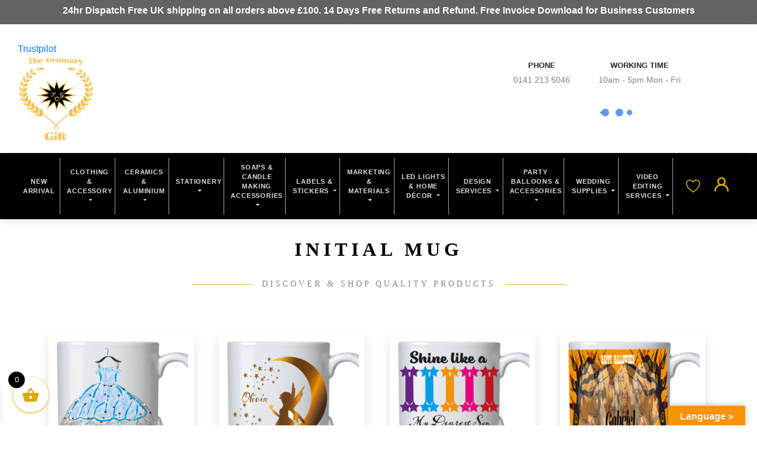

--- FILE ---
content_type: text/html; charset=UTF-8
request_url: https://theordinarygift.com/product-tag/initial-mug/
body_size: 27643
content:
<!DOCTYPE html><html lang="en"><head><script data-no-optimize="1">var litespeed_docref=sessionStorage.getItem("litespeed_docref");litespeed_docref&&(Object.defineProperty(document,"referrer",{get:function(){return litespeed_docref}}),sessionStorage.removeItem("litespeed_docref"));</script> <meta http-equiv="Content-Type" content="text/html; charset=utf-8"><title>initial mug Archives - The Ordinary Gift The Ordinary Gift</title><meta name="viewport" content="width=device-width, initial-scale=1.0"><meta name="google-site-verification" content="iS5qjl7IQIsWW4SP4YYme7DgZbncKlRtOlgw42esqdM" /><meta name='robots' content='index, follow, max-image-preview:large, max-snippet:-1, max-video-preview:-1' /><link rel="canonical" href="https://theordinarygift.com/product-tag/initial-mug/" /><meta property="og:locale" content="en_US" /><meta property="og:type" content="article" /><meta property="og:title" content="initial mug Archives - The Ordinary Gift" /><meta property="og:url" content="https://theordinarygift.com/product-tag/initial-mug/" /><meta property="og:site_name" content="The Ordinary Gift" /><meta name="twitter:card" content="summary_large_image" /> <script type="application/ld+json" class="yoast-schema-graph">{"@context":"https://schema.org","@graph":[{"@type":"CollectionPage","@id":"https://theordinarygift.com/product-tag/initial-mug/","url":"https://theordinarygift.com/product-tag/initial-mug/","name":"initial mug Archives - The Ordinary Gift","isPartOf":{"@id":"https://theordinarygift.com/#website"},"primaryImageOfPage":{"@id":"https://theordinarygift.com/product-tag/initial-mug/#primaryimage"},"image":{"@id":"https://theordinarygift.com/product-tag/initial-mug/#primaryimage"},"thumbnailUrl":"https://theordinarygift.com/wp-content/uploads/princess-blue-dress-mug-scaled.jpg","breadcrumb":{"@id":"https://theordinarygift.com/product-tag/initial-mug/#breadcrumb"},"inLanguage":"en-US"},{"@type":"ImageObject","inLanguage":"en-US","@id":"https://theordinarygift.com/product-tag/initial-mug/#primaryimage","url":"https://theordinarygift.com/wp-content/uploads/princess-blue-dress-mug-scaled.jpg","contentUrl":"https://theordinarygift.com/wp-content/uploads/princess-blue-dress-mug-scaled.jpg","width":2560,"height":1810},{"@type":"BreadcrumbList","@id":"https://theordinarygift.com/product-tag/initial-mug/#breadcrumb","itemListElement":[{"@type":"ListItem","position":1,"name":"Home","item":"https://theordinarygift.com/"},{"@type":"ListItem","position":2,"name":"initial mug"}]},{"@type":"WebSite","@id":"https://theordinarygift.com/#website","url":"https://theordinarygift.com/","name":"The Ordinary Gift","description":"Top Quality Printing","publisher":{"@id":"https://theordinarygift.com/#organization"},"potentialAction":[{"@type":"SearchAction","target":{"@type":"EntryPoint","urlTemplate":"https://theordinarygift.com/?s={search_term_string}"},"query-input":{"@type":"PropertyValueSpecification","valueRequired":true,"valueName":"search_term_string"}}],"inLanguage":"en-US"},{"@type":"Organization","@id":"https://theordinarygift.com/#organization","name":"The Ordinary Gift","url":"https://theordinarygift.com/","logo":{"@type":"ImageObject","inLanguage":"en-US","@id":"https://theordinarygift.com/#/schema/logo/image/","url":"https://theordinarygift.com/wp-content/uploads/the-ordinary-gift-logo.png","contentUrl":"https://theordinarygift.com/wp-content/uploads/the-ordinary-gift-logo.png","width":533,"height":223,"caption":"The Ordinary Gift"},"image":{"@id":"https://theordinarygift.com/#/schema/logo/image/"}}]}</script> <link rel='dns-prefetch' href='//www.googletagmanager.com' /><link rel='dns-prefetch' href='//translate.google.com' /><link rel='dns-prefetch' href='//cdnjs.cloudflare.com' /><link rel='dns-prefetch' href='//maxcdn.bootstrapcdn.com' /><link rel='dns-prefetch' href='//stats.wp.com' /><link rel='dns-prefetch' href='//capi-automation.s3.us-east-2.amazonaws.com' /><link rel="alternate" type="application/rss+xml" title="The Ordinary Gift &raquo; initial mug Tag Feed" href="https://theordinarygift.com/product-tag/initial-mug/feed/" /><link data-optimized="2" rel="stylesheet" href="https://theordinarygift.com/wp-content/litespeed/css/f2d4a91ab2e61ccbf14039e608f9d93b.css?ver=89d25" /> <script id="woocommerce-google-analytics-integration-gtag-js-after" type="litespeed/javascript">window.dataLayer=window.dataLayer||[];function gtag(){dataLayer.push(arguments)}
for(const mode of[{"analytics_storage":"denied","ad_storage":"denied","ad_user_data":"denied","ad_personalization":"denied","region":["AT","BE","BG","HR","CY","CZ","DK","EE","FI","FR","DE","GR","HU","IS","IE","IT","LV","LI","LT","LU","MT","NL","NO","PL","PT","RO","SK","SI","ES","SE","GB","CH"]}]||[]){gtag("consent","default",{"wait_for_update":500,...mode})}
gtag("js",new Date());gtag("set","developer_id.dOGY3NW",!0);gtag("config","G-Q2GVXV5BD7",{"track_404":!0,"allow_google_signals":!0,"logged_in":!1,"linker":{"domains":[],"allow_incoming":!1},"custom_map":{"dimension1":"logged_in"}})</script> <script type="litespeed/javascript" data-src="https://theordinarygift.com/wp-includes/js/jquery/jquery.min.js?ver=3.7.1" id="jquery-core-js"></script> <script type="text/javascript" defer='defer' src="https://theordinarygift.com/wp-content/plugins/gravityforms/js/jquery.json.min.js?ver=2.7.7" id="gform_json-js"></script> <script type="text/javascript" src="https://stats.wp.com/s-202605.js" id="woocommerce-analytics-js" defer="defer" data-wp-strategy="defer"></script> 
 <script type="litespeed/javascript" data-src="https://www.googletagmanager.com/gtag/js?id=G-8NNTZLFV1F" id="google_gtagjs-js"></script> <script id="google_gtagjs-js-after" type="litespeed/javascript">window.dataLayer=window.dataLayer||[];function gtag(){dataLayer.push(arguments)}
gtag("set","linker",{"domains":["theordinarygift.com"]});gtag("js",new Date());gtag("set","developer_id.dZTNiMT",!0);gtag("config","G-8NNTZLFV1F");window._googlesitekit=window._googlesitekit||{};window._googlesitekit.throttledEvents=[];window._googlesitekit.gtagEvent=(name,data)=>{var key=JSON.stringify({name,data});if(!!window._googlesitekit.throttledEvents[key]){return}window._googlesitekit.throttledEvents[key]=!0;setTimeout(()=>{delete window._googlesitekit.throttledEvents[key]},5);gtag("event",name,{...data,event_source:"site-kit"})}</script> <meta name="generator" content="Site Kit by Google 1.162.1" /> <script type="litespeed/javascript">(function(w,d,s,l,i){w[l]=w[l]||[];w[l].push({'gtm.start':new Date().getTime(),event:'gtm.js'});var f=d.getElementsByTagName(s)[0],j=d.createElement(s),dl=l!='dataLayer'?'&l='+l:'';j.async=!0;j.src='https://www.googletagmanager.com/gtm.js?id='+i+dl;f.parentNode.insertBefore(j,f)})(window,document,'script','dataLayer','GTM-TG3DPBZ8')</script> <meta name="ti-site-data" content="eyJyIjoiMTozMCE3OjY3NSEzMDoxOTMwIiwibyI6Imh0dHBzOlwvXC90aGVvcmRpbmFyeWdpZnQuY29tXC93cC1hZG1pblwvYWRtaW4tYWpheC5waHA/YWN0aW9uPXRpX29ubGluZV91c2Vyc19nb29nbGUmYW1wO3A9JTJGcHJvZHVjdC10YWclMkZpbml0aWFsLW11ZyUyRiZhbXA7X3dwbm9uY2U9MTM5YWM2YWFkZCJ9" />
<noscript><style>.woocommerce-product-gallery{ opacity: 1 !important; }</style></noscript><link rel="icon" href="https://theordinarygift.com/wp-content/uploads/cropped-Company3dLogo-white-32x32.png" sizes="32x32" /><link rel="icon" href="https://theordinarygift.com/wp-content/uploads/cropped-Company3dLogo-white-192x192.png" sizes="192x192" /><link rel="apple-touch-icon" href="https://theordinarygift.com/wp-content/uploads/cropped-Company3dLogo-white-180x180.png" /><meta name="msapplication-TileImage" content="https://theordinarygift.com/wp-content/uploads/cropped-Company3dLogo-white-270x270.png" /><!--[if lt IE 9]> <script src="http://html5shim.googlecode.com/svn/trunk/html5.js"></script> <![endif]--><noscript>
<img height="1" width="1"
src="https://www.facebook.com/tr?id=294794658608030&ev=PageView
&noscript=1"/>
</noscript><noscript>
<img height="1" width="1" style="display:none;" alt=""
src="https://ct.pinterest.com/v3/?event=init&tid=2614235770376&pd[em]=<hashed_email_address>&noscript=1" />
</noscript></head><body class="archive tax-product_tag term-initial-mug term-802 wp-theme-the-ordinary-gifts woocommerce theme-the-ordinary-gifts woocommerce-page woocommerce-demo-store woocommerce-no-js currency-gbp"><button onclick="topFunction()" id="scrltptn" title="Go to top">^</button><div class="headermenwrap inline-full"><div class="top_bar" style=" background-color: #636363; text-align: center; color: white; padding: 6px;"><p style="text-align: center;"><strong>24hr Dispatch Free UK shipping on all orders above £100. 14 Days Free Returns and Refund. Free Invoice Download for Business Customers</strong></p></div><div class="hlpr_t shadow"><div class="c-container sect1"><div class="trustpilot-widget" data-locale="en-US" data-template-id="5419b6a8b0d04a076446a9ad" data-businessunit-id="6366f4dde587d7e508b5de1c" data-style-height="24px" data-style-width="100%" data-theme="light" data-min-review-count="20" data-style-alignment="center">
<a href="https://www.trustpilot.com/review/theordinarygift.com" target="_blank" rel="noopener">Trustpilot</a></div><div class="rw-a d-flex justify-content-start"><div class="cl-a align-self-center">
<a href="/" class="logo"><img data-lazyloaded="1" src="[data-uri]" width="230" height="262" style="max-width: 130px;" data-src="https://theordinarygift.com/wp-content/themes/the-ordinary-gifts/images/v1/the-ordinary-gift-logo-v2.jpg"></a></div><div class="cl-b align-self-center ml-auto"><section id="yith_woocommerce_ajax_search-2" class="widget woocommerce widget_product_search yith_woocommerce_ajax_search"><div data-block-name="yith/search-block" data-size="sm" class="wp-block-yith-search-block alignwide "><div data-block-name="yith/input-block" data-button-border-radius="{&quot;topLeft&quot;:&quot;20px&quot;,&quot;topRight&quot;:&quot;20px&quot;,&quot;bottomLeft&quot;:&quot;20px&quot;,&quot;bottomRight&quot;:&quot;20px&quot;}" data-button-label="Search" data-icon-type="icon-right" data-input-bg-color="#fff" data-input-bg-focus-color="#fff" data-input-border-color="rgb(216, 216, 216)" data-input-border-focus-color="rgb(124, 124, 124)" data-input-border-radius="{&quot;topLeft&quot;:&quot;20px&quot;,&quot;topRight&quot;:&quot;20px&quot;,&quot;bottomLeft&quot;:&quot;20px&quot;,&quot;bottomRight&quot;:&quot;20px&quot;}" data-input-border-size="{&quot;topLeft&quot;:&quot;1px&quot;,&quot;topRight&quot;:&quot;1px&quot;,&quot;bottomLeft&quot;:&quot;1px&quot;,&quot;bottomRight&quot;:&quot;1px&quot;}" data-input-text-color="rgb(136, 136, 136)" data-placeholder-text-color="rgb(87, 87, 87)" data-placeholder="Search for products" data-submit-bg-color="#fff" data-submit-bg-hover-color="#fff" data-submit-border-color="#fff" data-submit-border-hover-color="#fff" data-submit-content-color="#DCDCDC" data-submit-content-hover-color="rgb(136, 136, 136)" data-submit-style="icon" class="wp-block-yith-input-block"></div><div data-block-name="yith/filled-block" class="wp-block-yith-filled-block"><div data-block-name="yith/product-results-block" data-hide-featured-if-on-sale="true" data-image-position="left" data-image-size="170" data-layout="list" data-limit-summary="false" data-max-results-to-show="3" data-no-results="No results. Try with a different keyword!" data-price-label="Price:" data-product-name-color="rgb(29, 29, 29)" data-show-add-to-cart="false" data-show-categories="false" data-show-featured-badge="true" data-show-image="true" data-show-name="true" data-show-out-of-stock-badge="true" data-show-price="true" data-show-s-k-u="false" data-show-sale-badge="true" data-show-stock="false" data-show-summary="false" data-show-view-all-text="See all products ({total})" data-show-view-all="true" data-summary-max-word="10" class="wp-block-yith-product-results-block"></div></div></div></section></div><div class="cl-c align-self-center text-center ml-auto"><div class="rght mx-0 d-inline-flex" style="flex-wrap: wrap;"><div class="col-aa px-2 px-sm-3"><div class="u-info-item d-flex a"><div class="cl-a pr-3 pt-2">
<i class="fa fa-phone"></i></div><div class="cl-b"><p class="txt-ia"><strong>PHONE</strong></p><p class="txt-ib">0141 213 5046</p></div></div></div><div class="col-bb px-2 px-sm-3"><div class="u-info-item d-flex c"><div class="cl-a pr-3 pt-2">
<i class="fa fa-clock-o"></i></div><div class="cl-b"><p class="txt-ia"><strong>WORKING TIME</strong></p><p class="txt-ib">10am - 5pm Mon - Fri</p></div></div></div><div class="d-inline-block w-100 text-center" style="flex: 0 0 100%; max-width: 100%;"><div class="d-inline-block"><div data-woocs-sd='{"width":82,"img_pos":1,"max_open_height":300,"show_img":0,"width_p100":0,"scale":100,"description_font_size":12,"title_show":1,"title_value":"__Sign__ __CODE__","title_font":"Arial","title_bold":1,"title_font_size":14,"title_color":"#000000","border_radius":0,"border_color":"#eeeeee","img_height":38,"img_vertival_pos":-3,"show_description":1,"description_color":"#aaaaaa","description_font":"Arial","background_color":"#fafafa","pointer_color":"#000000","divider_color":"#eeeeee","divider_size":2,"border_width":1}' data-woocs-ver='2.4.0' style="width: 82px; max-width: 100%;" data-woocs-sd-currencies='[{"value":"GBP","sign":"&pound;","title":"GBP","text":"","img":"https:\/\/theordinarygift.com\/wp-content\/plugins\/woocommerce-currency-switcher\/img\/no_flag.png","title_attributes":{"data-sign":"&pound;","data-name":"GBP","data-desc":""}},{"value":"USD","sign":"&#36;","title":"USD","text":"change the rate and this description to the right values","img":"https:\/\/theordinarygift.com\/wp-content\/plugins\/woocommerce-currency-switcher\/img\/no_flag.png","title_attributes":{"data-sign":"&#36;","data-name":"USD","data-desc":"change the rate and this description to the right values"}},{"value":"EUR","sign":"&euro;","title":"EUR","text":"","img":"https:\/\/theordinarygift.com\/wp-content\/plugins\/woocommerce-currency-switcher\/img\/no_flag.png","title_attributes":{"data-sign":"&euro;","data-name":"EUR","data-desc":""}},{"value":"CAD","sign":"&#36;","title":"CAD","text":"","img":"https:\/\/theordinarygift.com\/wp-content\/plugins\/woocommerce-currency-switcher\/img\/no_flag.png","title_attributes":{"data-sign":"&#36;","data-name":"CAD","data-desc":""}}]'><div class="woocs-lds-ellipsis"><div></div><div></div><div></div><div></div></div></div></div></div></div></div></div></div></div><div class="menu_main_wrap py-2"><div class="inr c-container w-100"><div class="menu_wrap">
<a href="#" class="leftMenuT">
<svg class="menuIcn" role="presentation" viewBox="0 0 24 16">
<path d="M0 15.985v-2h24v2H0zm0-9h24v2H0v-2zm0-7h24v2H0v-2z" fill="currentColor"></path>
</svg>
</a><nav class="navbar navbar-expand-lg navbar-light">
<button class="navbar-toggler" type="button" data-toggle="collapse" data-target="#navbarSupportedContent" aria-controls="navbarSupportedContent" aria-expanded="false" aria-label="Toggle navigation">
<span class="navbar-toggler-icon"></span>
</button><div class="collapse navbar-collapse" id="navbarSupportedContent"><ul class="navbar-nav"><li class='nav-item'><a class='nav-link' style='' href='/shop'>New Arrival</a></li><li class="nav-item dropdown position-static">
<a class="nav-link dropdown-toggle" href="https://theordinarygift.com/product-category/clothing-and-bags/" id="navbarDropdown" role="button" data-toggle="dropdown" aria-haspopup="true" aria-expanded="false">
Clothing & Accessory                        </a><div class="dropdown-menu w-100" aria-labelledby="navbarDropdown"><div class="inr text-center"><div class="d-inline-block"><div class="clm"><ul><h3 class="mn_hd"><a href="https://theordinarygift.com/product-category/clothing-and-bags/">All Products</a></h3><a class='drop-item' href='https://theordinarygift.com/product-category/clothing-and-bags/t-shirts/'>Jumper & T-shirts</a><a class='drop-item' href='https://theordinarygift.com/product-category/clothing-and-bags/bags/'>Bags & Briefcases</a><a class='drop-item' href='https://theordinarygift.com/product-category/clothing-and-bags/bags/gift-boxes/'>Gift Boxes</a><a class='drop-item' href='https://theordinarygift.com/product-category/clothing-and-bags/pillow-cases/'>Pillow Cases</a><a class='drop-item' href='https://theordinarygift.com/product-category/clothing-and-bags/pillow-cases/'>Phone Cases</a><a class='drop-item' href='https://theordinarygift.com/product-category/clothing-and-bags/aprons/'>Aprons</a><a class='drop-item' href='https://theordinarygift.com/product-category/clothing-and-bags/face-mask/'>Face Masks</a><a class='drop-item' href='https://theordinarygift.com/product-category/clothing-and-bags/face-caps/'>Face Caps</a><a class='drop-item' href='https://theordinarygift.com/product-category/clothing-and-bags/embroidery-services/?swcfpc=1'>Embroidered Accessories</a><a class='drop-item' href='https://theordinarygift.com/product-category/clothing-and-bags/children/'>Children</a><a class='drop-item' href='https://theordinarygift.com/product-category/clothing-and-bags/hair-accessories/'>Hair Accessories</a></ul></div><div class="clm"><ul><h3 class="mn_hd"><a href="https://theordinarygift.com/product-category/uncategorized/wallets/">Wallets</a></h3><a class='drop-item' href='https://theordinarygift.com/product-category/clothing-and-bags/bags/women-wallets/'>Women Wallets/Purses</a><a class='drop-item' href='https://theordinarygift.com/product-category/clothing-and-bags/bags/men-wallets/'>Men Wallets/Purses</a><a class='drop-item' href='https://theordinarygift.com/product-category/clothing-and-bags/bags/laptop-bags/'>Laptop Bags</a></ul></div></div></div></div></li><li class="nav-item dropdown position-static">
<a class="nav-link dropdown-toggle" href="https://theordinarygift.com/product-category/ceramics/" id="navbarDropdown" role="button" data-toggle="dropdown" aria-haspopup="true" aria-expanded="false">
Ceramics & Aluminium                        </a><div class="dropdown-menu w-100" aria-labelledby="navbarDropdown"><div class="inr text-center"><div class="d-inline-block"><div class="clm"><ul><h3 class="mn_hd"><a href="https://theordinarygift.com/product-category/ceramics/">All Products</a></h3><a class='drop-item' href='https://theordinarygift.com/product-category/ceramics/mugs/'>Mugs</a><a class='drop-item' href='https://theordinarygift.com/product-category/ceramics/plates/'>Plates</a><a class='drop-item' href='https://theordinarygift.com/product-category/ceramics/home-bauble/'>Home Bauble</a><a class='drop-item' href='https://theordinarygift.com/product-category/ceramics/mug-pads/'>Tea Coasters</a><a class='drop-item' href='https://theordinarygift.com/product-category/ceramics/mug-pads/'>Mouse Pads</a><a class='drop-item' href='https://theordinarygift.com/product-category/ceramics/crystal-trophy/'>Crystal Trophy</a></ul></div></div></div></div></li><li class="nav-item dropdown position-static">
<a class="nav-link dropdown-toggle" href="#" id="navbarDropdown" role="button" data-toggle="dropdown" aria-haspopup="true" aria-expanded="false">
Stationery                        </a><div class="dropdown-menu w-100" aria-labelledby="navbarDropdown"><div class="inr text-center"><div class="d-inline-block"><div class="clm"><ul><h3 class="mn_hd"><a href="https://theordinarygift.com/product-category/stationery/wedding-items/">Wedding items</a></h3><a class='drop-item' href='https://theordinarygift.com/product-category/stationery/wedding-items/mothers-day/'>Mothers Day</a><a class='drop-item' href='https://theordinarygift.com/product-category/stationery/wedding-items/sorry-cards/'>Sorry Cards</a><a class='drop-item' href='https://theordinarygift.com/product-category/stationery/wedding-items/wedding-banner/'>Wedding Banner</a><a class='drop-item' href='https://theordinarygift.com/product-category/stationery/wedding-items/wedding-menu/'>Wedding Menu</a><a class='drop-item' href='https://theordinarygift.com/product-category/stationery/wedding-items/wedding-place-names/'>Wedding Place Names</a><a class='drop-item' href='https://theordinarygift.com/product-category/stationery/wedding-items/wedding-invitations/'>Wedding Invitations</a><a class='drop-item' href='https://theordinarygift.com/product-category/stationery/wedding-items/order-of-service/'>Order of Service</a><a class='drop-item' href='https://theordinarygift.com/product-category/stationery/wedding-items/rsvp-cards/'>RSVP Cards</a><a class='drop-item' href='https://theordinarygift.com/product-category/stationery/wedding-items/save-the-date-cards/'>Save the Date Cards</a><a class='drop-item' href='https://theordinarygift.com/product-category/stationery/wedding-items/thank-you-cards/'>Thank You Cards</a></ul></div><div class="clm"><ul><h3 class="mn_hd"><a href="https://theordinarygift.com/product-category/stationery/printing-materials/">Printing Materials</a></h3><a class='drop-item' href='https://theordinarygift.com/product-category/stationery/printing-materials/calendars/'>Calendars</a><a class='drop-item' href='https://theordinarygift.com/product-category/stationery/printing-materials/envelopes/'>Envelopes</a><a class='drop-item' href='https://theordinarygift.com/product-category/stationery/printing-materials/gift-wrap-paper/'>Gift Wrap Paper</a><a class='drop-item' href='https://theordinarygift.com/product-category/stationery/printing-materials/grease-papers/'>Grease Papers</a><a class='drop-item' href='https://theordinarygift.com/product-category/stationery/printing-materials/photos/'>Photos</a><a class='drop-item' href='https://theordinarygift.com/product-category/stationery/printing-materials/postcards/'>Postcards</a><a class='drop-item' href='https://theordinarygift.com/product-category/stationery/printing-materials/brochures/'>Brochures/Booklets</a><a class='drop-item' href='https://theordinarygift.com/product-category/stationery/printing-materials/business-cards/'>Business Cards</a><a class='drop-item' href='https://theordinarygift.com/product-category/stationery/printing-materials/flyers/'>Flyers/Leaflets</a><a class='drop-item' href='https://theordinarygift.com/product-category/stationery/printing-materials/posters/'>Posters</a></ul></div><div class="clm"><ul><h3 class="mn_hd"><a href="https://theordinarygift.com/product-category/stationery/halloween/">Halloween</a></h3><a class='drop-item' href='https://theordinarygift.com/product-category/stationery/halloween/halloween-cards/'>Halloween Cards</a><a class='drop-item' href='https://theordinarygift.com/product-category/stationery/halloween/halloween-mugs/'>Halloween Mugs</a><a class='drop-item' href='https://theordinarygift.com/product-category/stationery/halloween/halloween-posters/'>Halloween Posters</a><a class='drop-item' href='https://theordinarygift.com/product-category/stationery/halloween/halloween-t-shirts/'>Halloween T-shirts</a></ul></div><div class="clm"><ul><h3 class="mn_hd"><a href="https://theordinarygift.com/product-category/christmas/">Christmas Decorations</a></h3><a class='drop-item' href='https://theordinarygift.com/product-category/stationery/christmas-stationery/'>Christmas Cards</a><a class='drop-item' href='https://theordinarygift.com/product-category/christmas/'>Christmas Mugs</a><a class='drop-item' href='https://theordinarygift.com/product-category/stationery/christmas-stationery/christmas-wall-stickers/'>Christmas Stickers</a><a class='drop-item' href='https://theordinarygift.com/product-category/stationery/christmas-stationery/christmas-gifts/'>Christmas Gifts</a><a class='drop-item' href='https://theordinarygift.com/product-category/stationery/christmas-stationery/christmas-jumpers/'>Christmas Jumpers</a></ul></div><div class="clm"><ul><h3 class="mn_hd"><a href="https://theordinarygift.com/product-category/stationery/greeting">Greetings Cards</a></h3><a class='drop-item' href='https://theordinarygift.com/product-category/stationery/greeting/adult-cards/'>Adult Cards</a><a class='drop-item' href='https://theordinarygift.com/product-category/stationery/greeting/children-cards/'>Children Cards</a><a class='drop-item' href='https://theordinarygift.com/product-category/stationery/greeting/granny-cards/'>Granny Cards</a><a class='drop-item' href='https://theordinarygift.com/product-category/stationery/greeting/valentine-cards/'>Valentine Cards</a></ul></div></div></div></div></li><li class="nav-item dropdown position-static">
<a class="nav-link dropdown-toggle" href="/product-category/soap/" id="navbarDropdown" role="button" data-toggle="dropdown" aria-haspopup="true" aria-expanded="false">
Soaps  & Candle Making Accessories                        </a><div class="dropdown-menu w-100" aria-labelledby="navbarDropdown"><div class="inr text-center"><div class="d-inline-block"><div class="clm"><ul><h3 class="mn_hd"><a href="https://theordinarygift.com/product-category/soap/diy-soap/">DIY Tools</a></h3><a class='drop-item' href='https://theordinarygift.com/product-category/soap/soap-cutter/'>Soap Cutter</a><a class='drop-item' href='https://theordinarygift.com/product-category/soap/soap-mold/'>Soap Mold</a><a class='drop-item' href='https://theordinarygift.com/product-category/soap/diy-soap/candle-jars/'>Candle Jars</a><a class='drop-item' href='https://theordinarygift.com/product-category/soap/diy-soap/candle-wicks/'>Candle Wicks</a></ul></div></div></div></div></li><li class="nav-item dropdown position-static">
<a class="nav-link dropdown-toggle" href="https://theordinarygift.com/product-category/labels-stickers/" id="navbarDropdown" role="button" data-toggle="dropdown" aria-haspopup="true" aria-expanded="false">
Labels & Stickers                        </a><div class="dropdown-menu w-100" aria-labelledby="navbarDropdown"><div class="inr text-center"><div class="d-inline-block"><div class="clm"><ul><h3 class="mn_hd"><a href="https://theordinarygift.com/product-category/labels-stickers/">Labels & Stickers</a></h3><a class='drop-item' href='https://theordinarygift.com/product-category/labels-stickers/labels/'>Labels</a><a class='drop-item' href='https://theordinarygift.com/product-category/labels-stickers/stickers/'>Marketing Stickers</a><a class='drop-item' href='https://theordinarygift.com/product-category/labels-stickers/thank-you/'>Thank you Stickers</a><a class='drop-item' href='https://theordinarygift.com/product-category/labels-stickers/toilet-stickers-labels-stickers/'>Toilet Stickers</a><a class='drop-item' href='https://theordinarygift.com/product-category/labels-stickers/floor-stickers-labels-stickers/'>Floor Stickers</a><a class='drop-item' href='https://theordinarygift.com/product-category/labels-stickers/floor-stickers-labels-stickers/'>Foil Labels</a></ul></div><div class="clm"><ul><h3 class="mn_hd"><a href="https://theordinarygift.com/product-category/labels-stickers/pts/">Primary Teaching Stickers</a></h3><a class='drop-item' href='https://theordinarygift.com/product-category/labels-stickers/pts/personalised-pts/'>Personalised PTS</a><a class='drop-item' href='https://theordinarygift.com/product-category/labels-stickers/pts/non-personalised-pts/'>Non Personalised PTS</a></ul></div></div></div></div></li><li class="nav-item dropdown position-static">
<a class="nav-link dropdown-toggle" href="https://theordinarygift.com/product-category/marketing-materials/" id="navbarDropdown" role="button" data-toggle="dropdown" aria-haspopup="true" aria-expanded="false">
Marketing & Materials                        </a><div class="dropdown-menu w-100" aria-labelledby="navbarDropdown"><div class="inr text-center"><div class="d-inline-block"><div class="clm"><ul><h3 class="mn_hd"><a href="https://theordinarygift.com/product-category/marketing-materials/">Shop All</a></h3><a class='drop-item' href='https://theordinarygift.com/product-category/marketing-materials/event-banners/'>Event Banners</a><a class='drop-item' href='https://theordinarygift.com/product-category/marketing-materials/event-banners/flag-banners/'>Flag Banners</a><a class='drop-item' href='https://theordinarygift.com/product-category/marketing-materials/event-banners/flex-banners/'>Flex Banners</a><a class='drop-item' href='https://theordinarygift.com/product-category/marketing-materials/event-banners/mesh-banners/'>Mesh Banners</a><a class='drop-item' href='https://theordinarygift.com/product-category/marketing-materials/event-banners/party-banners/'>Party Banners</a><a class='drop-item' href='https://theordinarygift.com/product-category/marketing-materials/event-banners/portable-stands/'>Portable Stands</a><a class='drop-item' href='https://theordinarygift.com/product-category/marketing-materials/event-banners/pvc-boards/'>PVC Boards</a><a class='drop-item' href='https://theordinarygift.com/product-category/marketing-materials/event-banners/table-display/'>Table Display</a><a class='drop-item' href='https://theordinarygift.com/product-category/marketing-materials/event-banners/wall-mount/'>Wall Mount</a><a class='drop-item' href='https://theordinarygift.com/product-category/marketing-materials/event-banners/wedding-banners/'>Wedding banners</a><a class='drop-item' href='https://theordinarygift.com/product-category/marketing-materials/magnetic-poster/'>Magnetic poster</a><a class='drop-item' href='https://theordinarygift.com/product-category/marketing-materials/roll-up-banners/'>Roll-up banners</a><a class='drop-item' href='https://theordinarygift.com/product-category/marketing-materials/vinyl-stickers/'>Vinyl stickers</a><a class='drop-item' href='https://theordinarygift.com/product-category/marketing-materials/vinyl-stickers/car-stickers-vinyl-stickers/'>Car Stickers</a><a class='drop-item' href='https://theordinarygift.com/product-category/marketing-materials/vinyl-stickers/floor-stickers/'>floor stickers</a><a class='drop-item' href='https://theordinarygift.com/product-category/marketing-materials/vinyl-stickers/toilet-stickers/'>Toilet stickers</a><a class='drop-item' href='https://theordinarygift.com/product-category/marketing-materials/vinyl-stickers/window-stickers/'>Window Stickers</a><a class='drop-item' href='https://theordinarygift.com/product-category/marketing-materials/virtual-office/'>Virtual Office</a><a class='drop-item' href='https://theordinarygift.com/product-category/marketing-materials/wall-art-decor/'>Wall art decor</a><a class='drop-item' href='https://theordinarygift.com/product-category/marketing-materials/wall-canvas/'>Wall canvas</a><a class='drop-item' href='https://theordinarygift.com/product-category/marketing-materials/wall-posters/'>Wall posters</a></ul></div><div class="clm"><ul><h3 class="mn_hd"><a href="https://theordinarygift.com/product-category/marketing-materials/event-banners/">Event Banners</a></h3><a class='drop-item' href='https://theordinarygift.com/product-category/marketing-materials/event-banners/party-banners/'>Party Banners</a><a class='drop-item' href='https://theordinarygift.com/product-category/marketing-materials/event-banners/wedding-banners/'>Wedding Banners</a><a class='drop-item' href='https://theordinarygift.com/product-category/marketing-materials/event-banners/flex-banners/'>Flex Banners</a><a class='drop-item' href='https://theordinarygift.com/product-category/marketing-materials/event-banners/mesh-banners/'>Mesh Banners</a><a class='drop-item' href='https://theordinarygift.com/product-category/marketing-materials/event-banners/pvc-boards/'>PVC Boards</a><a class='drop-item' href='https://theordinarygift.com/product-category/marketing-materials/event-banners/portable-stands/'>Portable Stands</a><a class='drop-item' href='https://theordinarygift.com/product-category/marketing-materials/event-banners/wall-mount/'>Wall Mount</a><a class='drop-item' href='https://theordinarygift.com/product-category/marketing-materials/event-banners/table-display/'>Table Display</a><a class='drop-item' href='https://theordinarygift.com/rent-virtual-office-in-glasgow/'>Virtual Office</a><a class='drop-item' href='https://theordinarygift.com/product-category/marketing-materials/event-banners/flag-banners/'>Flag Banners</a></ul></div></div></div></div></li><li class="nav-item dropdown position-static">
<a class="nav-link dropdown-toggle" href="#" id="navbarDropdown" role="button" data-toggle="dropdown" aria-haspopup="true" aria-expanded="false">
LED Lights & Home Décor                        </a><div class="dropdown-menu w-100" aria-labelledby="navbarDropdown"><div class="inr text-center"><div class="d-inline-block"><div class="clm"><ul><h3 class="mn_hd"><a href="https://theordinarygift.com/product-category/other/">LED Lights & Home Décor</a></h3><a class='drop-item' href='https://theordinarygift.com/product-category/photography-essentials/'>Photography Essentials</a><a class='drop-item' href='https://theordinarygift.com/product-category/home-essentials/'>Home Essentials</a><a class='drop-item' href='https://theordinarygift.com/product-category/other/blanks/'>Personalised Blanks</a><a class='drop-item' href='https://theordinarygift.com/product-category/other/papers/'>Craft Papers</a><a class='drop-item' href='https://theordinarygift.com/product-category/other/diy-tools/'>DIY Tools</a><a class='drop-item' href='https://theordinarygift.com/product-category/other/wooden-gifts/'>Wooden Gifts</a><a class='drop-item' href='https://theordinarygift.com/product-category/other/wall-decor/'>Wall Décor</a><a class='drop-item' href='https://theordinarygift.com/product-category/other/artificial-flowers/'>Artificial Flowers</a><a class='drop-item' href='https://theordinarygift.com/product-category/other/frames/'>Photo Frames</a><a class='drop-item' href='https://theordinarygift.com/product-category/other/bauble/'>Bauble</a><a class='drop-item' href='https://theordinarygift.com/product-category/other/personalised-napkins-rings/'>Personalised Napkins & Rings</a><a class='drop-item' href='https://theordinarygift.com/product-category/other/wall-clocks/'>Wall Clocks</a></ul></div><div class="clm"><ul><h3 class="mn_hd"><a href="https://theordinarygift.com/product-category/other/storage/">Storage</a></h3><a class='drop-item' href='https://theordinarygift.com/product-category/other/storage/cosmetic-storage/'>Cosmetic Storage</a><a class='drop-item' href='https://theordinarygift.com/product-category/other/storage/cosmetic-bags/'>Cosmetic Bags</a><a class='drop-item' href='https://theordinarygift.com/product-category/other/frames/'>Photo Frames</a><a class='drop-item' href='https://theordinarygift.com/product-category/other/storage/cake-boxes/'>Cake Boxes</a><a class='drop-item' href='https://theordinarygift.com/product-category/other/storage/paper-bags/'>Paper Bags</a><a class='drop-item' href='https://theordinarygift.com/product-category/other/storage/school-bags/'>School Bags</a></ul></div></div></div></div></li><li class="nav-item dropdown position-static">
<a class="nav-link dropdown-toggle" href="https://theordinarygift.com/product-category/design-service/" id="navbarDropdown" role="button" data-toggle="dropdown" aria-haspopup="true" aria-expanded="false">
Design Services                        </a><div class="dropdown-menu w-100" aria-labelledby="navbarDropdown"><div class="inr text-center"><div class="d-inline-block"><div class="clm"><ul><h3 class="mn_hd"><a href="https://theordinarygift.com/product-category/design-service/">Design Services</a></h3><a class='drop-item' href='https://theordinarygift.com/product/logo-designing-service/'>Logo Design</a><a class='drop-item' href='https://theordinarygift.com/product/printed-product-design/'>Printed Product Design</a><a class='drop-item' href='/website-development/'>Website Development</a><a class='drop-item' href='https://theordinarygift.com/product/embroidery-service/'>Embroidery Design</a><a class='drop-item' href='https://theordinarygift.com/product/3d-realistic-custom-design/'>3D Realistic Design</a></ul></div></div></div></div></li><li class="nav-item dropdown position-static">
<a class="nav-link dropdown-toggle" href="https://theordinarygift.com/product-category/party-balloons-accessories/" id="navbarDropdown" role="button" data-toggle="dropdown" aria-haspopup="true" aria-expanded="false">
Party Balloons & Accessories                        </a><div class="dropdown-menu w-100" aria-labelledby="navbarDropdown"><div class="inr text-center"><div class="d-inline-block"><div class="clm"><ul><h3 class="mn_hd"><a href="https://theordinarygift.com/product-category/party-balloons-accessories/party-balloons/">Party Balloons</a></h3><a class='drop-item' href='https://theordinarygift.com/product-category/party-balloons-accessories/party-balloons/personalised-balloons/'>Personalised Balloons</a><a class='drop-item' href='https://theordinarygift.com/product-category/party-balloons-accessories/party-balloons/chrome-balloons/'>Chrome Balloons</a><a class='drop-item' href='https://theordinarygift.com/product-category/party-balloons-accessories/party-balloons/retro-balloons/'>Retro Balloons</a><a class='drop-item' href='https://theordinarygift.com/product-category/party-balloons-accessories/party-balloons/balloon-ribbons/'>Balloon Ribbons</a></ul></div><div class="clm"><ul><h3 class="mn_hd"><a href="https://theordinarygift.com/product-category/party-balloons-accessories/balloon-stands/">Balloon Stands</a></h3><a class='drop-item' href='https://theordinarygift.com/product-category/party-balloons-accessories/balloon-stands/arch-balloon-stands/'>Arch Balloon Stands</a><a class='drop-item' href='https://theordinarygift.com/product-category/party-balloons-accessories/balloon-stands/inflatable-pump/'>Inflatable Pump</a><a class='drop-item' href='https://theordinarygift.com/product-category/party-balloons-accessories/balloon-stands/party-backdrop/'>Party Backdrop</a></ul></div><div class="clm"><ul><h3 class="mn_hd"><a href="https://theordinarygift.com/product-category/party-balloons-accessories/bathroom-accessories/">Bathroom Accessories</a></h3><a class='drop-item' href='https://theordinarygift.com/product-category/party-balloons-accessories/bathroom-accessories/towels/'>Towels</a><a class='drop-item' href='https://theordinarygift.com/product-category/party-balloons-accessories/bathroom-accessories/slippers/'>Slippers</a><a class='drop-item' href='https://theordinarygift.com/product-category/party-balloons-accessories/bathroom-accessories/bath-robes/'>Bath Robes</a></ul></div></div></div></div></li><li class="nav-item dropdown position-static">
<a class="nav-link dropdown-toggle" href="https://theordinarygift.com/product-category/wedding-supplies/?swcfpc=1" id="navbarDropdown" role="button" data-toggle="dropdown" aria-haspopup="true" aria-expanded="false">
Wedding Supplies                        </a><div class="dropdown-menu w-100" aria-labelledby="navbarDropdown"><div class="inr text-center"><div class="d-inline-block"><div class="clm"><ul><h3 class="mn_hd"><a href="https://theordinarygift.com/product-category/wedding-supplies/?swcfpc=1">Wedding Supplies & Hires</a></h3><a class='drop-item' href='https://theordinarygift.com/product-category/wedding-supplies/tissue-napkins/?swcfpc=1'>Napkins & Rings</a><a class='drop-item' href='https://theordinarygift.com/product-category/wedding-supplies/bridal-robe/?swcfpc=1'>Bridal Robe & Pynjamas</a><a class='drop-item' href='https://theordinarygift.com/product-category/wedding-supplies/wedding-gifts/?swcfpc=1'>Wedding Gifts</a><a class='drop-item' href='https://theordinarygift.com/product-category/wedding-supplies/pet-cups/?swcfpc=1'>PET Cups</a><a class='drop-item' href='https://theordinarygift.com/product-category/wedding-supplies/beer-glasses/?swcfpc=1'>Glass Beer</a><a class='drop-item' href='https://theordinarygift.com/product-category/wedding-supplies/wine-glasses/?swcfpc=1'>Wine Glasses</a><a class='drop-item' href='https://theordinarygift.com/product-category/wedding-supplies/tags/?swcfpc=1'>Tags</a><a class='drop-item' href='https://theordinarygift.com/product-category/wedding-supplies/chair-covers-for-hire/'>Chair & Table Covers for Hire</a><a class='drop-item' href='https://theordinarygift.com/product-category/wedding-supplies/glass-charger-plates-for-hire/'>Glass Charger Plates for Hire</a><a class='drop-item' href='https://theordinarygift.com/product-category/wedding-supplies/place-name-holder-stands-for-hire/'>Place Name Holder Stands for Hire</a><a class='drop-item' href='https://theordinarygift.com/product-category/wedding-supplies/ceramic-plates-for-hire/'>Ceramic Plates for Hire</a><a class='drop-item' href='https://theordinarygift.com/product-category/wedding-supplies/gold-silver-spoons-for-hire/'>Gold/ Silver Spoons for Hire</a></ul></div></div></div></div></li><li class="nav-item dropdown position-static">
<a class="nav-link dropdown-toggle" href="https://theordinarygift.com/product-category/video-editing-services/" id="navbarDropdown" role="button" data-toggle="dropdown" aria-haspopup="true" aria-expanded="false">
Video Editing Services                        </a><div class="dropdown-menu w-100" aria-labelledby="navbarDropdown"><div class="inr text-center"><div class="d-inline-block"><div class="clm"><ul><h3 class="mn_hd"><a href="https://theordinarygift.com/product-category/video-editing-services/video-editing/">Video Editing</a></h3><a class='drop-item' href='https://theordinarygift.com/product-category/video-editing-services/video-editing/animation/'>Animation</a><a class='drop-item' href='https://theordinarygift.com/product-category/video-editing-services/video-editing/music-video-editing/'>Music Video Editing</a><a class='drop-item' href='https://theordinarygift.com/product-category/video-editing-services/video-editing/3d-editing/'>3D Editing</a><a class='drop-item' href='https://theordinarygift.com/product-category/video-editing-services/video-editing/content-editing/'>Content Editing</a></ul></div></div></div></div></li></ul></div></nav></div><div class="icons_wrap ml-auto align-self-center" style="position:relative;z-index:10"><div class="icnWrapStl1">
<a href="/wishlist/" style="margin-left: 20px;" title="WishList">
<svg xmlns="http://www.w3.org/2000/svg" viewBox="0 0 64 64">
<path d="M47 5c-6.5 0-12.9 4.2-15 10-2.1-5.8-8.5-10-15-10A15 15 0 0 0 2 20c0 13 11 26 30 39 19-13 30-26 30-39A15 15 0 0 0 47 5z" fill="none" stroke="currentColor" stroke-miterlimit="10" stroke-width="4" stroke-linejoin="round" stroke-linecap="round"></path>
</svg>
</a><a href="/my-account" style="margin-right:0px" title="My Aaccount"><svg style="margin-top: -6px;" role="presentation" viewBox="0 0 20 20">
<g transform="translate(1 1)" stroke="currentColor" stroke-width="2" fill="none" fill-rule="evenodd" stroke-linecap="square">
<path d="M0 18c0-4.5188182 3.663-8.18181818 8.18181818-8.18181818h1.63636364C14.337 9.81818182 18 13.4811818 18 18"></path>
<circle cx="9" cy="4.90909091" r="4.90909091"></circle>
</g>
</svg></a></div></div></div></div></div><div id="primary" class="content-area"><main id="main" class="site-main" role="main"><header class="woocommerce-products-header"><h1 class="woocommerce-products-header__title page-title">initial mug</h1></header><div class="woocommerce-notices-wrapper"></div><div class="wrapper cat-archive pgPad"><h2 class="text-center hdng-st1">initial mug</h2><h3 class="text-center"><span class="md-sub-title">DISCOVER &amp; SHOP QUALITY PRODUCTS</span></h3><div class="container-cstm pt-5"><div class="inner main"><div class="row mx-0"><p class="woocommerce-result-count" role="alert" aria-relevant="all" data-is-sorted-by="true">
Showing all 6 results<span class="screen-reader-text">Sorted by latest</span></p><form class="woocommerce-ordering" method="get">
<select
name="orderby"
class="orderby"
aria-label="Shop order"
><option value="popularity" >Sort by popularity</option><option value="rating" >Sort by average rating</option><option value="date"  selected='selected'>Sort by latest</option><option value="price" >Sort by price: low to high</option><option value="price-desc" >Sort by price: high to low</option>
</select>
<input type="hidden" name="paged" value="1" /></form><ul class="products columns-4"><li class="product type-product post-6318 status-publish first instock product_cat-christmas product_cat-christmas-stationery product_cat-christmas-mugs product_cat-halloween-mugs product_cat-ceramics product_cat-mugs product_tag-blue-princess-dress product_tag-ceramic-mugs product_tag-initial-mug product_tag-princess-dress-mug product_tag-princess-mug product_tag-signature-mug product_tag-white-mug has-post-thumbnail taxable shipping-taxable purchasable product-type-variable">
<a href="https://theordinarygift.com/product/blue-dress-personalised-princess-dress-mug/" class="woocommerce-LoopProduct-link woocommerce-loop-product__link"><div class="imagewrapper"><img data-lazyloaded="1" src="[data-uri]" width="300" height="300" data-src="https://theordinarygift.com/wp-content/uploads/princess-blue-dress-mug-scaled-300x300.jpg" class="attachment-woocommerce_thumbnail size-woocommerce_thumbnail" alt="BLUE DRESS | Personalised Princess Dress Mug" decoding="async" fetchpriority="high" data-srcset="https://theordinarygift.com/wp-content/uploads/princess-blue-dress-mug-300x300.jpg 300w, https://theordinarygift.com/wp-content/uploads/princess-blue-dress-mug-100x100.jpg 100w" data-sizes="(max-width: 300px) 100vw, 300px" /></div><h2 class="woocommerce-loop-product__title">BLUE DRESS | Personalised Princess Dress Mug</h2><div class="star-rating" role="img" aria-label="Rated 4.79 out of 5"><span style="width:95.8%">Rated <strong class="rating">4.79</strong> out of 5</span></div>
<span class="price"><span class="woocs_price_code" data-currency="" data-redraw-id="697c3ef862a68"  data-product-id="6318"><span class="woocommerce-Price-amount amount"><bdi><span class="woocommerce-Price-currencySymbol">&pound;</span>&nbsp;9.99</bdi></span></span><div class="woocs_price_info"><span class="woocs_price_info_icon"></span><ul class='woocs_price_info_list'><li><b>USD</b>: <span class="woocs_amount">&#36;12.75</span></li><li><b>EUR</b>: <span class="woocs_amount">&euro;11.74</span></li><li><b>CAD</b>: <span class="woocs_amount">&#36;17.40</span></li></ul></div></span>
</a><a href="https://theordinarygift.com/product/blue-dress-personalised-princess-dress-mug/" aria-describedby="woocommerce_loop_add_to_cart_link_describedby_6318" data-quantity="1" class="button product_type_variable add_to_cart_button" data-product_id="6318" data-product_sku="" aria-label="Select options for &ldquo;BLUE DRESS | Personalised Princess Dress Mug&rdquo;" rel="nofollow">Select options</a>	<span id="woocommerce_loop_add_to_cart_link_describedby_6318" class="screen-reader-text">
This product has multiple variants. The options may be chosen on the product page	</span></li><li class="product type-product post-6158 status-publish instock product_cat-ceramics product_cat-christmas-stationery product_cat-christmas product_cat-christmas-mugs product_cat-halloween-mugs product_cat-mugs product_tag-angel-design-mug product_tag-anniversary-mug product_tag-best-wishes-mug product_tag-birthday-mug product_tag-ceramic-mugs product_tag-initial-mug product_tag-personalised-mug product_tag-signature-mug product_tag-white-mug has-post-thumbnail taxable shipping-taxable purchasable product-type-simple">
<a href="https://theordinarygift.com/product/angelic-mug-personalised-angelic-mug-for-her/" class="woocommerce-LoopProduct-link woocommerce-loop-product__link"><div class="imagewrapper"><img data-lazyloaded="1" src="[data-uri]" width="300" height="300" data-src="https://theordinarygift.com/wp-content/uploads/olivia-mug-scaled-300x300.jpg" class="attachment-woocommerce_thumbnail size-woocommerce_thumbnail" alt="ANGELIC FAIRY MUG | Personalised Angelic Mug For Her" decoding="async" data-srcset="https://theordinarygift.com/wp-content/uploads/olivia-mug-300x300.jpg 300w, https://theordinarygift.com/wp-content/uploads/olivia-mug-100x100.jpg 100w" data-sizes="(max-width: 300px) 100vw, 300px" /></div><h2 class="woocommerce-loop-product__title">ANGELIC FAIRY MUG | Personalised Angelic Mug For Her</h2><div class="star-rating" role="img" aria-label="Rated 4.77 out of 5"><span style="width:95.4%">Rated <strong class="rating">4.77</strong> out of 5</span></div>
<span class="price"><span class="woocs_price_code" data-currency="" data-redraw-id="697c3ef8682f8"  data-product-id="6158"><span class="woocommerce-Price-amount amount"><bdi><span class="woocommerce-Price-currencySymbol">&pound;</span>&nbsp;9.00</bdi></span></span><div class="woocs_price_info"><span class="woocs_price_info_icon"></span><ul class='woocs_price_info_list'><li><span>USD</span>: <span class="woocs_amount">&#36;11.49</span></li><li><span>EUR</span>: <span class="woocs_amount">&euro;10.57</span></li><li><span>CAD</span>: <span class="woocs_amount">&#36;15.67</span></li></ul></div></span>
</a><a href="https://theordinarygift.com/product/angelic-mug-personalised-angelic-mug-for-her/" aria-describedby="woocommerce_loop_add_to_cart_link_describedby_6158" data-quantity="1" class="button product_type_simple add_to_cart_button" data-product_id="6158" data-product_sku="" aria-label="Add to cart: &ldquo;ANGELIC FAIRY MUG | Personalised Angelic Mug For Her&rdquo;" rel="nofollow" data-success_message="&ldquo;ANGELIC FAIRY MUG | Personalised Angelic Mug For Her&rdquo; has been added to your cart">Select options</a>	<span id="woocommerce_loop_add_to_cart_link_describedby_6158" class="screen-reader-text">
</span></li><li class="product type-product post-6156 status-publish instock product_cat-ceramics product_cat-christmas product_cat-christmas-stationery product_cat-christmas-mugs product_cat-halloween-mugs product_cat-mugs product_tag-anniversary-mug product_tag-best-wishes-mug product_tag-birthday-mug product_tag-ceramic-mugs product_tag-initial-mug product_tag-signature-mug product_tag-white-mug has-post-thumbnail taxable shipping-taxable purchasable product-type-simple">
<a href="https://theordinarygift.com/product/star-mug-personalised-best-wishes-mug-for-her-him/" class="woocommerce-LoopProduct-link woocommerce-loop-product__link"><div class="imagewrapper"><img data-lazyloaded="1" src="[data-uri]" width="300" height="300" data-src="https://theordinarygift.com/wp-content/uploads/son-birthday-scaled-300x300.jpg" class="attachment-woocommerce_thumbnail size-woocommerce_thumbnail" alt="STAR MUG | Personalised Best Wishes Mug For Her Him" decoding="async" data-srcset="https://theordinarygift.com/wp-content/uploads/son-birthday-300x300.jpg 300w, https://theordinarygift.com/wp-content/uploads/son-birthday-100x100.jpg 100w" data-sizes="(max-width: 300px) 100vw, 300px" /></div><h2 class="woocommerce-loop-product__title">STAR MUG | Personalised Best Wishes Mug For Her Him</h2><div class="star-rating" role="img" aria-label="Rated 4.86 out of 5"><span style="width:97.2%">Rated <strong class="rating">4.86</strong> out of 5</span></div>
<span class="price"><span class="woocs_price_code" data-currency="" data-redraw-id="697c3ef869d65"  data-product-id="6156"><span class="woocommerce-Price-amount amount"><bdi><span class="woocommerce-Price-currencySymbol">&pound;</span>&nbsp;9.00</bdi></span></span><div class="woocs_price_info"><span class="woocs_price_info_icon"></span><ul class='woocs_price_info_list'><li><span>USD</span>: <span class="woocs_amount">&#36;11.49</span></li><li><span>EUR</span>: <span class="woocs_amount">&euro;10.57</span></li><li><span>CAD</span>: <span class="woocs_amount">&#36;15.67</span></li></ul></div></span>
</a><a href="https://theordinarygift.com/product/star-mug-personalised-best-wishes-mug-for-her-him/" aria-describedby="woocommerce_loop_add_to_cart_link_describedby_6156" data-quantity="1" class="button product_type_simple add_to_cart_button" data-product_id="6156" data-product_sku="" aria-label="Add to cart: &ldquo;STAR MUG | Personalised Best Wishes Mug For Her Him&rdquo;" rel="nofollow" data-success_message="&ldquo;STAR MUG | Personalised Best Wishes Mug For Her Him&rdquo; has been added to your cart">Select options</a>	<span id="woocommerce_loop_add_to_cart_link_describedby_6156" class="screen-reader-text">
</span></li><li class="product type-product post-5892 status-publish last instock product_cat-ceramics product_cat-christmas product_cat-christmas-mugs product_cat-halloween product_cat-halloween-mugs product_cat-mugs product_tag-bleeding-tree-mug product_tag-ceramic-mugs product_tag-halloween-mug product_tag-initial-mug product_tag-scary-tree-mug product_tag-white-mug has-post-thumbnail taxable shipping-taxable purchasable product-type-simple">
<a href="https://theordinarygift.com/product/humorous-halloween-mug-personalised-halloween-scary-bleeding-tree-mug/" class="woocommerce-LoopProduct-link woocommerce-loop-product__link"><div class="imagewrapper"><img data-lazyloaded="1" src="[data-uri]" width="300" height="300" data-src="https://theordinarygift.com/wp-content/uploads/tree-mug-main-scaled-300x300.jpg" class="attachment-woocommerce_thumbnail size-woocommerce_thumbnail" alt="HUMOROUS HALLOWEEN MUG | Personalised Halloween Scary Bleeding Tree Mug" decoding="async" data-srcset="https://theordinarygift.com/wp-content/uploads/tree-mug-main-300x300.jpg 300w, https://theordinarygift.com/wp-content/uploads/tree-mug-main-100x100.jpg 100w" data-sizes="(max-width: 300px) 100vw, 300px" /></div><h2 class="woocommerce-loop-product__title">HUMOROUS HALLOWEEN MUG | Personalised Halloween Scary Bleeding Tree Mug</h2><div class="star-rating" role="img" aria-label="Rated 4.71 out of 5"><span style="width:94.2%">Rated <strong class="rating">4.71</strong> out of 5</span></div>
<span class="price"><span class="woocs_price_code" data-currency="" data-redraw-id="697c3ef86b7d6"  data-product-id="5892"><span class="woocommerce-Price-amount amount"><bdi><span class="woocommerce-Price-currencySymbol">&pound;</span>&nbsp;9.00</bdi></span></span><div class="woocs_price_info"><span class="woocs_price_info_icon"></span><ul class='woocs_price_info_list'><li><span>USD</span>: <span class="woocs_amount">&#36;11.49</span></li><li><span>EUR</span>: <span class="woocs_amount">&euro;10.57</span></li><li><span>CAD</span>: <span class="woocs_amount">&#36;15.67</span></li></ul></div></span>
</a><a href="https://theordinarygift.com/product/humorous-halloween-mug-personalised-halloween-scary-bleeding-tree-mug/" aria-describedby="woocommerce_loop_add_to_cart_link_describedby_5892" data-quantity="1" class="button product_type_simple add_to_cart_button" data-product_id="5892" data-product_sku="" aria-label="Add to cart: &ldquo;HUMOROUS HALLOWEEN MUG | Personalised Halloween Scary Bleeding Tree Mug&rdquo;" rel="nofollow" data-success_message="&ldquo;HUMOROUS HALLOWEEN MUG | Personalised Halloween Scary Bleeding Tree Mug&rdquo; has been added to your cart">Select options</a>	<span id="woocommerce_loop_add_to_cart_link_describedby_5892" class="screen-reader-text">
</span></li><li class="product type-product post-5825 status-publish first instock product_cat-ceramics product_cat-christmas-stationery product_cat-christmas product_cat-christmas-mugs product_cat-halloween-mugs product_cat-mugs product_tag-ceramic-mugs product_tag-initial-mug product_tag-signature-mug product_tag-white-mug has-post-thumbnail taxable shipping-taxable purchasable product-type-simple">
<a href="https://theordinarygift.com/product/16-birthday-mug-personalised-aaa-white-mug/" class="woocommerce-LoopProduct-link woocommerce-loop-product__link"><div class="imagewrapper"><img data-lazyloaded="1" src="[data-uri]" width="300" height="300" data-src="https://theordinarygift.com/wp-content/uploads/16th-birthday-mug2-scaled-300x300.jpg" class="attachment-woocommerce_thumbnail size-woocommerce_thumbnail" alt="16 BIRTHDAY MUG | Personalised AAA White Mug" decoding="async" data-srcset="https://theordinarygift.com/wp-content/uploads/16th-birthday-mug2-300x300.jpg 300w, https://theordinarygift.com/wp-content/uploads/16th-birthday-mug2-100x100.jpg 100w" data-sizes="(max-width: 300px) 100vw, 300px" /></div><h2 class="woocommerce-loop-product__title">16 BIRTHDAY MUG | Personalised AAA White Mug</h2><div class="star-rating" role="img" aria-label="Rated 4.79 out of 5"><span style="width:95.8%">Rated <strong class="rating">4.79</strong> out of 5</span></div>
<span class="price"><span class="woocs_price_code" data-currency="" data-redraw-id="697c3ef86d182"  data-product-id="5825"><span class="woocommerce-Price-amount amount"><bdi><span class="woocommerce-Price-currencySymbol">&pound;</span>&nbsp;9.00</bdi></span></span><div class="woocs_price_info"><span class="woocs_price_info_icon"></span><ul class='woocs_price_info_list'><li><span>USD</span>: <span class="woocs_amount">&#36;11.49</span></li><li><span>EUR</span>: <span class="woocs_amount">&euro;10.57</span></li><li><span>CAD</span>: <span class="woocs_amount">&#36;15.67</span></li></ul></div></span>
</a><a href="https://theordinarygift.com/product/16-birthday-mug-personalised-aaa-white-mug/" aria-describedby="woocommerce_loop_add_to_cart_link_describedby_5825" data-quantity="1" class="button product_type_simple add_to_cart_button" data-product_id="5825" data-product_sku="" aria-label="Add to cart: &ldquo;16 BIRTHDAY MUG | Personalised AAA White Mug&rdquo;" rel="nofollow" data-success_message="&ldquo;16 BIRTHDAY MUG | Personalised AAA White Mug&rdquo; has been added to your cart">Select options</a>	<span id="woocommerce_loop_add_to_cart_link_describedby_5825" class="screen-reader-text">
</span></li><li class="product type-product post-5771 status-publish instock product_cat-ceramics product_cat-christmas-stationery product_cat-christmas-mugs product_cat-mugs product_tag-ceramic-mugs product_tag-initial-mug product_tag-signature-mug product_tag-white-mug has-post-thumbnail taxable shipping-taxable purchasable product-type-variable has-default-attributes">
<a href="https://theordinarygift.com/product/signature-mug-personalised-aaa-white-mug-company-name-logo/" class="woocommerce-LoopProduct-link woocommerce-loop-product__link"><div class="imagewrapper"><img data-lazyloaded="1" src="[data-uri]" width="300" height="300" data-src="https://theordinarygift.com/wp-content/uploads/pink-initial-scaled-300x300.jpg" class="attachment-woocommerce_thumbnail size-woocommerce_thumbnail" alt="SIGNATURE MUG | Personalised AAA White Mug | Company name | Logo" decoding="async" data-srcset="https://theordinarygift.com/wp-content/uploads/pink-initial-300x300.jpg 300w, https://theordinarygift.com/wp-content/uploads/pink-initial-100x100.jpg 100w" data-sizes="(max-width: 300px) 100vw, 300px" /></div><h2 class="woocommerce-loop-product__title">SIGNATURE MUG | Personalised AAA White Mug | Company name | Logo</h2><div class="star-rating" role="img" aria-label="Rated 4.71 out of 5"><span style="width:94.2%">Rated <strong class="rating">4.71</strong> out of 5</span></div>
<span class="price"><span class="woocs_price_code" data-currency="" data-redraw-id="697c3ef87376a"  data-product-id="5771"><span class="woocommerce-Price-amount amount"><bdi><span class="woocommerce-Price-currencySymbol">&pound;</span>&nbsp;8.99</bdi></span></span><div class="woocs_price_info"><span class="woocs_price_info_icon"></span><ul class='woocs_price_info_list'><li><b>USD</b>: <span class="woocs_amount">&#36;11.47</span></li><li><b>EUR</b>: <span class="woocs_amount">&euro;10.56</span></li><li><b>CAD</b>: <span class="woocs_amount">&#36;15.66</span></li></ul></div></span>
</a><a href="https://theordinarygift.com/product/signature-mug-personalised-aaa-white-mug-company-name-logo/" aria-describedby="woocommerce_loop_add_to_cart_link_describedby_5771" data-quantity="1" class="button product_type_variable add_to_cart_button" data-product_id="5771" data-product_sku="" aria-label="Select options for &ldquo;SIGNATURE MUG | Personalised AAA White Mug | Company name | Logo&rdquo;" rel="nofollow">Select options</a>	<span id="woocommerce_loop_add_to_cart_link_describedby_5771" class="screen-reader-text">
This product has multiple variants. The options may be chosen on the product page	</span></li></ul></div></div></div></div></main></div><script type="speculationrules">{"prefetch":[{"source":"document","where":{"and":[{"href_matches":"\/*"},{"not":{"href_matches":["\/wp-*.php","\/wp-admin\/*","\/wp-content\/uploads\/*","\/wp-content\/*","\/wp-content\/plugins\/*","\/wp-content\/themes\/the-ordinary-gifts\/*","\/*\\?(.+)"]}},{"not":{"selector_matches":"a[rel~=\"nofollow\"]"}},{"not":{"selector_matches":".no-prefetch, .no-prefetch a"}}]},"eagerness":"conservative"}]}</script> <div id="glt-translate-trigger"><span class="translate">Language »</span></div><div id="glt-toolbar"></div><div id="flags" style="display:none" class="size18"><ul id="sortable" class="ui-sortable"><li id="Afrikaans"><a href="#" title="Afrikaans" class="nturl notranslate af flag Afrikaans"></a></li><li id="Albanian"><a href="#" title="Albanian" class="nturl notranslate sq flag Albanian"></a></li><li id="Amharic"><a href="#" title="Amharic" class="nturl notranslate am flag Amharic"></a></li><li id="Arabic"><a href="#" title="Arabic" class="nturl notranslate ar flag Arabic"></a></li><li id="Armenian"><a href="#" title="Armenian" class="nturl notranslate hy flag Armenian"></a></li><li id="Azerbaijani"><a href="#" title="Azerbaijani" class="nturl notranslate az flag Azerbaijani"></a></li><li id="Basque"><a href="#" title="Basque" class="nturl notranslate eu flag Basque"></a></li><li id="Belarusian"><a href="#" title="Belarusian" class="nturl notranslate be flag Belarusian"></a></li><li id="Bengali"><a href="#" title="Bengali" class="nturl notranslate bn flag Bengali"></a></li><li id="Bosnian"><a href="#" title="Bosnian" class="nturl notranslate bs flag Bosnian"></a></li><li id="Bulgarian"><a href="#" title="Bulgarian" class="nturl notranslate bg flag Bulgarian"></a></li><li id="Catalan"><a href="#" title="Catalan" class="nturl notranslate ca flag Catalan"></a></li><li id="Cebuano"><a href="#" title="Cebuano" class="nturl notranslate ceb flag Cebuano"></a></li><li id="Chichewa"><a href="#" title="Chichewa" class="nturl notranslate ny flag Chichewa"></a></li><li id="Chinese (Simplified)"><a href="#" title="Chinese (Simplified)" class="nturl notranslate zh-CN flag Chinese (Simplified)"></a></li><li id="Chinese (Traditional)"><a href="#" title="Chinese (Traditional)" class="nturl notranslate zh-TW flag Chinese (Traditional)"></a></li><li id="Corsican"><a href="#" title="Corsican" class="nturl notranslate co flag Corsican"></a></li><li id="Croatian"><a href="#" title="Croatian" class="nturl notranslate hr flag Croatian"></a></li><li id="Czech"><a href="#" title="Czech" class="nturl notranslate cs flag Czech"></a></li><li id="Danish"><a href="#" title="Danish" class="nturl notranslate da flag Danish"></a></li><li id="Dutch"><a href="#" title="Dutch" class="nturl notranslate nl flag Dutch"></a></li><li id="English"><a href="#" title="English" class="nturl notranslate en flag united-states"></a></li><li id="Esperanto"><a href="#" title="Esperanto" class="nturl notranslate eo flag Esperanto"></a></li><li id="Estonian"><a href="#" title="Estonian" class="nturl notranslate et flag Estonian"></a></li><li id="Filipino"><a href="#" title="Filipino" class="nturl notranslate tl flag Filipino"></a></li><li id="Finnish"><a href="#" title="Finnish" class="nturl notranslate fi flag Finnish"></a></li><li id="French"><a href="#" title="French" class="nturl notranslate fr flag French"></a></li><li id="Frisian"><a href="#" title="Frisian" class="nturl notranslate fy flag Frisian"></a></li><li id="Galician"><a href="#" title="Galician" class="nturl notranslate gl flag Galician"></a></li><li id="Georgian"><a href="#" title="Georgian" class="nturl notranslate ka flag Georgian"></a></li><li id="German"><a href="#" title="German" class="nturl notranslate de flag German"></a></li><li id="Greek"><a href="#" title="Greek" class="nturl notranslate el flag Greek"></a></li><li id="Gujarati"><a href="#" title="Gujarati" class="nturl notranslate gu flag Gujarati"></a></li><li id="Haitian"><a href="#" title="Haitian" class="nturl notranslate ht flag Haitian"></a></li><li id="Hausa"><a href="#" title="Hausa" class="nturl notranslate ha flag Hausa"></a></li><li id="Hawaiian"><a href="#" title="Hawaiian" class="nturl notranslate haw flag Hawaiian"></a></li><li id="Hebrew"><a href="#" title="Hebrew" class="nturl notranslate iw flag Hebrew"></a></li><li id="Hindi"><a href="#" title="Hindi" class="nturl notranslate hi flag Hindi"></a></li><li id="Hmong"><a href="#" title="Hmong" class="nturl notranslate hmn flag Hmong"></a></li><li id="Hungarian"><a href="#" title="Hungarian" class="nturl notranslate hu flag Hungarian"></a></li><li id="Icelandic"><a href="#" title="Icelandic" class="nturl notranslate is flag Icelandic"></a></li><li id="Igbo"><a href="#" title="Igbo" class="nturl notranslate ig flag Igbo"></a></li><li id="Indonesian"><a href="#" title="Indonesian" class="nturl notranslate id flag Indonesian"></a></li><li id="Irish"><a href="#" title="Irish" class="nturl notranslate ga flag Irish"></a></li><li id="Italian"><a href="#" title="Italian" class="nturl notranslate it flag Italian"></a></li><li id="Japanese"><a href="#" title="Japanese" class="nturl notranslate ja flag Japanese"></a></li><li id="Javanese"><a href="#" title="Javanese" class="nturl notranslate jw flag Javanese"></a></li><li id="Kannada"><a href="#" title="Kannada" class="nturl notranslate kn flag Kannada"></a></li><li id="Kazakh"><a href="#" title="Kazakh" class="nturl notranslate kk flag Kazakh"></a></li><li id="Khmer"><a href="#" title="Khmer" class="nturl notranslate km flag Khmer"></a></li><li id="Korean"><a href="#" title="Korean" class="nturl notranslate ko flag Korean"></a></li><li id="Kurdish"><a href="#" title="Kurdish" class="nturl notranslate ku flag Kurdish"></a></li><li id="Kyrgyz"><a href="#" title="Kyrgyz" class="nturl notranslate ky flag Kyrgyz"></a></li><li id="Lao"><a href="#" title="Lao" class="nturl notranslate lo flag Lao"></a></li><li id="Latin"><a href="#" title="Latin" class="nturl notranslate la flag Latin"></a></li><li id="Latvian"><a href="#" title="Latvian" class="nturl notranslate lv flag Latvian"></a></li><li id="Lithuanian"><a href="#" title="Lithuanian" class="nturl notranslate lt flag Lithuanian"></a></li><li id="Luxembourgish"><a href="#" title="Luxembourgish" class="nturl notranslate lb flag Luxembourgish"></a></li><li id="Macedonian"><a href="#" title="Macedonian" class="nturl notranslate mk flag Macedonian"></a></li><li id="Malagasy"><a href="#" title="Malagasy" class="nturl notranslate mg flag Malagasy"></a></li><li id="Malayalam"><a href="#" title="Malayalam" class="nturl notranslate ml flag Malayalam"></a></li><li id="Malay"><a href="#" title="Malay" class="nturl notranslate ms flag Malay"></a></li><li id="Maltese"><a href="#" title="Maltese" class="nturl notranslate mt flag Maltese"></a></li><li id="Maori"><a href="#" title="Maori" class="nturl notranslate mi flag Maori"></a></li><li id="Marathi"><a href="#" title="Marathi" class="nturl notranslate mr flag Marathi"></a></li><li id="Mongolian"><a href="#" title="Mongolian" class="nturl notranslate mn flag Mongolian"></a></li><li id="Myanmar (Burmese)"><a href="#" title="Myanmar (Burmese)" class="nturl notranslate my flag Myanmar (Burmese)"></a></li><li id="Nepali"><a href="#" title="Nepali" class="nturl notranslate ne flag Nepali"></a></li><li id="Norwegian"><a href="#" title="Norwegian" class="nturl notranslate no flag Norwegian"></a></li><li id="Pashto"><a href="#" title="Pashto" class="nturl notranslate ps flag Pashto"></a></li><li id="Persian"><a href="#" title="Persian" class="nturl notranslate fa flag Persian"></a></li><li id="Polish"><a href="#" title="Polish" class="nturl notranslate pl flag Polish"></a></li><li id="Portuguese"><a href="#" title="Portuguese" class="nturl notranslate pt flag Portuguese"></a></li><li id="Punjabi"><a href="#" title="Punjabi" class="nturl notranslate pa flag Punjabi"></a></li><li id="Romanian"><a href="#" title="Romanian" class="nturl notranslate ro flag Romanian"></a></li><li id="Russian"><a href="#" title="Russian" class="nturl notranslate ru flag Russian"></a></li><li id="Serbian"><a href="#" title="Serbian" class="nturl notranslate sr flag Serbian"></a></li><li id="Shona"><a href="#" title="Shona" class="nturl notranslate sn flag Shona"></a></li><li id="Sesotho"><a href="#" title="Sesotho" class="nturl notranslate st flag Sesotho"></a></li><li id="Sindhi"><a href="#" title="Sindhi" class="nturl notranslate sd flag Sindhi"></a></li><li id="Sinhala"><a href="#" title="Sinhala" class="nturl notranslate si flag Sinhala"></a></li><li id="Slovak"><a href="#" title="Slovak" class="nturl notranslate sk flag Slovak"></a></li><li id="Slovenian"><a href="#" title="Slovenian" class="nturl notranslate sl flag Slovenian"></a></li><li id="Samoan"><a href="#" title="Samoan" class="nturl notranslate sm flag Samoan"></a></li><li id="Scots Gaelic"><a href="#" title="Scots Gaelic" class="nturl notranslate gd flag Scots Gaelic"></a></li><li id="Somali"><a href="#" title="Somali" class="nturl notranslate so flag Somali"></a></li><li id="Spanish"><a href="#" title="Spanish" class="nturl notranslate es flag Spanish"></a></li><li id="Sundanese"><a href="#" title="Sundanese" class="nturl notranslate su flag Sundanese"></a></li><li id="Swahili"><a href="#" title="Swahili" class="nturl notranslate sw flag Swahili"></a></li><li id="Swedish"><a href="#" title="Swedish" class="nturl notranslate sv flag Swedish"></a></li><li id="Tajik"><a href="#" title="Tajik" class="nturl notranslate tg flag Tajik"></a></li><li id="Tamil"><a href="#" title="Tamil" class="nturl notranslate ta flag Tamil"></a></li><li id="Telugu"><a href="#" title="Telugu" class="nturl notranslate te flag Telugu"></a></li><li id="Thai"><a href="#" title="Thai" class="nturl notranslate th flag Thai"></a></li><li id="Turkish"><a href="#" title="Turkish" class="nturl notranslate tr flag Turkish"></a></li><li id="Ukrainian"><a href="#" title="Ukrainian" class="nturl notranslate uk flag Ukrainian"></a></li><li id="Urdu"><a href="#" title="Urdu" class="nturl notranslate ur flag Urdu"></a></li><li id="Uzbek"><a href="#" title="Uzbek" class="nturl notranslate uz flag Uzbek"></a></li><li id="Vietnamese"><a href="#" title="Vietnamese" class="nturl notranslate vi flag Vietnamese"></a></li><li id="Welsh"><a href="#" title="Welsh" class="nturl notranslate cy flag Welsh"></a></li><li id="Xhosa"><a href="#" title="Xhosa" class="nturl notranslate xh flag Xhosa"></a></li><li id="Yiddish"><a href="#" title="Yiddish" class="nturl notranslate yi flag Yiddish"></a></li><li id="Yoruba"><a href="#" title="Yoruba" class="nturl notranslate yo flag Yoruba"></a></li><li id="Zulu"><a href="#" title="Zulu" class="nturl notranslate zu flag Zulu"></a></li></ul></div><div id='glt-footer'><div id="google_language_translator" class="default-language-en"></div></div><p role="complementary" aria-label="Store notice" class="woocommerce-store-notice demo_store" data-notice-id="0787a781f5ec71c317106073edd20b6a" style="display:none;">By continuing to browse the site you are agreeing to our use of cookies. <a href="/cookies-policy/"> More Info. <a /> <a role="button" href="#" class="woocommerce-store-notice__dismiss-link">Dismiss</a></p><div class="xoo-wsc-markup-notices"></div><div class="xoo-wsc-markup"><div class="xoo-wsc-modal"><div class="xoo-wsc-container"><div class="xoo-wsc-basket"><span class="xoo-wsc-items-count">0</span><span class="xoo-wsc-bki xoo-wsc-icon-basket1"></span></div><div class="xoo-wsc-header"><div class="xoo-wsch-top"><div class="xoo-wsc-notice-container" data-section="cart"><ul class="xoo-wsc-notices"></ul></div><div class="xoo-wsch-basket">
<span class="xoo-wscb-icon xoo-wsc-icon-bag2"></span>
<span class="xoo-wscb-count">0</span></div>
<span class="xoo-wsch-text">Your Cart</span>
<span class="xoo-wsch-close xoo-wsc-icon-cross"></span></div></div><div class="xoo-wsc-body"><div class="xoo-wsc-empty-cart"><span>Your cart is empty</span><a class="xoo-wsc-btn button btn" href="https://theordinarygift.com/shop/">Return to Shop</a></div></div><div class="xoo-wsc-footer"><div class="xoo-wsc-ft-buttons-cont"><a href="#" class="xoo-wsc-ft-btn xoo-wsc-btn button btn xoo-wsc-cart-close xoo-wsc-ft-btn-continue" >Continue Shopping</a></div></div><span class="xoo-wsc-loader"></span>
<span class="xoo-wsc-icon-spinner8 xoo-wsc-loader-icon"></span></div>
<span class="xoo-wsc-opac"></span></div></div>
<noscript>
<img
height="1"
width="1"
style="display:none"
alt="fbpx"
src="https://www.facebook.com/tr?id=294794658608030&ev=PageView&noscript=1"
/>
</noscript>
 <script type="litespeed/javascript" data-src="https://www.googletagmanager.com/gtag/js?id=G-Q2GVXV5BD7" id="google-tag-manager-js" data-wp-strategy="async"></script> <script type="litespeed/javascript" data-src="//translate.google.com/translate_a/element.js?cb=GoogleLanguageTranslatorInit" id="scripts-google-js"></script> <script id="jetpack-stats-js-before" type="litespeed/javascript">_stq=window._stq||[];_stq.push(["view",{"v":"ext","blog":"183511074","post":"0","tz":"0","srv":"theordinarygift.com","arch_tax_product_tag":"initial-mug","arch_results":"6","j":"1:15.4"}]);_stq.push(["clickTrackerInit","183511074","0"])</script> <script type="text/javascript" src="https://stats.wp.com/e-202605.js" id="jetpack-stats-js" defer="defer" data-wp-strategy="defer"></script> <script id="woocommerce-google-analytics-integration-data-js-after" type="litespeed/javascript">window.ga4w={data:{"cart":{"items":[],"coupons":[],"totals":{"currency_code":"GBP","total_price":0,"currency_minor_unit":2}},"products":[{"id":6318,"name":"BLUE DRESS | Personalised Princess Dress Mug","categories":[{"name":"Christmas Decorations"},{"name":"Christmas Decorations"},{"name":"Christmas Mugs"},{"name":"Halloween Mugs"},{"name":"Ceramics"}],"prices":{"price":999,"currency_minor_unit":2},"extensions":{"woocommerce_google_analytics_integration":{"identifier":"6318"}}},{"id":6158,"name":"ANGELIC FAIRY MUG | Personalised Angelic Mug For Her","categories":[{"name":"Christmas Decorations"},{"name":"Christmas Decorations"},{"name":"Christmas Mugs"},{"name":"Halloween Mugs"},{"name":"Ceramics"}],"prices":{"price":900,"currency_minor_unit":2},"extensions":{"woocommerce_google_analytics_integration":{"identifier":"6158"}}},{"id":6156,"name":"STAR MUG | Personalised Best Wishes Mug For Her Him","categories":[{"name":"Christmas Decorations"},{"name":"Christmas Decorations"},{"name":"Christmas Mugs"},{"name":"Halloween Mugs"},{"name":"Ceramics"}],"prices":{"price":900,"currency_minor_unit":2},"extensions":{"woocommerce_google_analytics_integration":{"identifier":"6156"}}},{"id":5892,"name":"HUMOROUS HALLOWEEN MUG | Personalised Halloween Scary Bleeding Tree Mug","categories":[{"name":"Christmas Decorations"},{"name":"Christmas Mugs"},{"name":"Halloween"},{"name":"Halloween Mugs"},{"name":"Ceramics"}],"prices":{"price":900,"currency_minor_unit":2},"extensions":{"woocommerce_google_analytics_integration":{"identifier":"5892"}}},{"id":5825,"name":"16 BIRTHDAY MUG | Personalised AAA White Mug","categories":[{"name":"Christmas Decorations"},{"name":"Christmas Decorations"},{"name":"Christmas Mugs"},{"name":"Halloween Mugs"},{"name":"Ceramics"}],"prices":{"price":900,"currency_minor_unit":2},"extensions":{"woocommerce_google_analytics_integration":{"identifier":"5825"}}},{"id":5771,"name":"SIGNATURE MUG | Personalised AAA White Mug | Company name | Logo","categories":[{"name":"Christmas Decorations"},{"name":"Christmas Mugs"},{"name":"Ceramics"},{"name":"Mugs"}],"prices":{"price":899,"currency_minor_unit":2},"extensions":{"woocommerce_google_analytics_integration":{"identifier":"5771"}}}],"events":["view_item_list"]},settings:{"tracker_function_name":"gtag","events":["purchase","add_to_cart","remove_from_cart","view_item_list","select_content","view_item","begin_checkout"],"identifier":null,"currency":{"decimalSeparator":".","thousandSeparator":",","precision":2}}};document.dispatchEvent(new Event("ga4w:ready"))</script> <section class="mt-7 d-inline-block w-100 BlogPostsSect "><div class="bg_ele"><svg xmlns="http://www.w3.org/2000/svg" preserveAspectRatio="none" xmlns:xlink="http://www.w3.org/1999/xlink" viewBox="0 0 1300 600"><defs><linearGradient id="linear-gradient-b" x1="733.98" y1="222.8" x2="425.32" y2="506.53" gradientUnits="userSpaceOnUse"><stop offset="0.03" stop-color="#48433a"/><stop offset="0.14" stop-color="#4a443a"/><stop offset="0.18" stop-color="#51483a"/><stop offset="0.21" stop-color="#5c5039"/><stop offset="0.24" stop-color="#6d5a39"/><stop offset="0.25" stop-color="#836838"/><stop offset="0.27" stop-color="#9f7937"/><stop offset="0.29" stop-color="#bf8e36"/><stop offset="0.3" stop-color="#e3a534"/><stop offset="0.31" stop-color="#ecaa34"/><stop offset="0.73" stop-color="#48433a"/><stop offset="0.91" stop-color="#917137"/></linearGradient></defs><title>Asset 1</title><g id="Layer_2" data-name="Layer 2"><g id="Layer_1-2" data-name="Layer 1"><rect class="cls-1" width="1300" height="600"/></g></g></svg></div><div class="c-container text-center mt-7 mb-7 py-5"><h2 class="text-center hdng-st1">Latest Blog Posts</h2><h3 class="text-center"><span class="md-sub-title">Checkout Our Latest Posts</span></h3><div class="w-100 mt-5"><div class="row  mt-5"><div class="blogPost_itm itm col-12 col-sm-6 col-md-4 col-xl-3 mb-5"><div class="inr text-center text-md-left">
<a href="https://theordinarygift.com/blog/the-10-best-personalised-mothers-day-gifts-for-2025/" class="imghelper"><div class="iimg" title="The 10 Best Personalised Mother&#8217;s Day Gifts for 2025" style="background-image: url(https://theordinarygift.com/wp-content/uploads/Mothers-Day-Blog-Post-Cover-300x169.jpg);"></div>
</a>
<a class="txt1 hdr-stl1" style="color: #525151;" href="https://theordinarygift.com/blog/the-10-best-personalised-mothers-day-gifts-for-2025/">The 10 Best Personalised Mother&#8217;s Day Gifts for 2025</a></div></div><div class="blogPost_itm itm col-12 col-sm-6 col-md-4 col-xl-3 mb-5"><div class="inr text-center text-md-left"><div class="imghelper"><div class="iimg videowatch" title="Brain Reframing In Managing Anxiety" vidtype="youtube" url="https://www.youtube.com/embed/KFzAisCtht8?autoplay=1&rel=0" style="background-image: url(https://img.youtube.com/vi/KFzAisCtht8/0.jpg);"></div><div class="vidwrap"><div class="videowatch video_btn" title="Brain Reframing In Managing Anxiety" vidtype="youtube" url="https://www.youtube.com/embed/KFzAisCtht8?autoplay=1&rel=0"><span></span></div></div></div>
<a class="txt1 hdr-stl1" style="color: #525151;" href="https://theordinarygift.com/blog/brain-reframing-in-managing-anxiety/">Brain Reframing In Managing Anxiety</a></div></div><div class="blogPost_itm itm col-12 col-sm-6 col-md-4 col-xl-3 mb-5"><div class="inr text-center text-md-left"><div class="imghelper"><div class="iimg videowatch" title="Career Life&#8217;s Lessons" vidtype="youtube" url="https://www.youtube.com/embed/0bgFRw4q31c?autoplay=1&rel=0" style="background-image: url(https://img.youtube.com/vi/0bgFRw4q31c/0.jpg);"></div><div class="vidwrap"><div class="videowatch video_btn" title="Career Life&#8217;s Lessons" vidtype="youtube" url="https://www.youtube.com/embed/0bgFRw4q31c?autoplay=1&rel=0"><span></span></div></div></div>
<a class="txt1 hdr-stl1" style="color: #525151;" href="https://theordinarygift.com/blog/career-lifes-lessons/">Career Life&#8217;s Lessons</a></div></div><div class="blogPost_itm itm col-12 col-sm-6 col-md-4 col-xl-3 mb-5"><div class="inr text-center text-md-left"><div class="imghelper"><div class="iimg videowatch" title="Gimbal Stabilizer | Facial Tracking" vidtype="youtube" url="https://www.youtube.com/embed/8-lELSGpL9k?autoplay=1&rel=0" style="background-image: url(https://img.youtube.com/vi/8-lELSGpL9k/0.jpg);"></div><div class="vidwrap"><div class="videowatch video_btn" title="Gimbal Stabilizer | Facial Tracking" vidtype="youtube" url="https://www.youtube.com/embed/8-lELSGpL9k?autoplay=1&rel=0"><span></span></div></div></div>
<a class="txt1 hdr-stl1" style="color: #525151;" href="https://theordinarygift.com/blog/gimbal-stabilizer-facial-tracking/">Gimbal Stabilizer | Facial Tracking</a></div></div><div class="blogPost_itm itm col-12 col-sm-6 col-md-4 col-xl-3 mb-5"><div class="inr text-center text-md-left"><div class="imghelper"><div class="iimg videowatch" title="Affordable Website Design" vidtype="youtube" url="https://www.youtube.com/embed/tc4pGXrG79M?autoplay=1&rel=0" style="background-image: url(https://img.youtube.com/vi/tc4pGXrG79M/0.jpg);"></div><div class="vidwrap"><div class="videowatch video_btn" title="Affordable Website Design" vidtype="youtube" url="https://www.youtube.com/embed/tc4pGXrG79M?autoplay=1&rel=0"><span></span></div></div></div>
<a class="txt1 hdr-stl1" style="color: #525151;" href="https://theordinarygift.com/blog/affordable-website-design/">Affordable Website Design</a></div></div><div class="blogPost_itm itm col-12 col-sm-6 col-md-4 col-xl-3 mb-5"><div class="inr text-center text-md-left"><div class="imghelper"><div class="iimg videowatch" title="Affordable Website Design for Restaurant/ Bar" vidtype="youtube" url="https://www.youtube.com/embed/tc4pGXrG79M?autoplay=1&rel=0" style="background-image: url(https://img.youtube.com/vi/tc4pGXrG79M/0.jpg);"></div><div class="vidwrap"><div class="videowatch video_btn" title="Affordable Website Design for Restaurant/ Bar" vidtype="youtube" url="https://www.youtube.com/embed/tc4pGXrG79M?autoplay=1&rel=0"><span></span></div></div></div>
<a class="txt1 hdr-stl1" style="color: #525151;" href="https://theordinarygift.com/blog/affordable-website-design-for-restaurant-bar/">Affordable Website Design for Restaurant/ Bar</a></div></div><div class="blogPost_itm itm col-12 col-sm-6 col-md-4 col-xl-3 mb-5"><div class="inr text-center text-md-left">
<a href="https://theordinarygift.com/blog/8-personalized-valentines-gifts-to-delight-your-loved-one/" class="imghelper"><div class="iimg" title="8 Personalized Valentine’s Gifts to Delight Your Loved One" style="background-image: url(https://theordinarygift.com/wp-content/uploads/Valentine-Gifts-for-your-Loved-One-300x169.png);"></div>
</a>
<a class="txt1 hdr-stl1" style="color: #525151;" href="https://theordinarygift.com/blog/8-personalized-valentines-gifts-to-delight-your-loved-one/">8 Personalized Valentine’s Gifts to Delight Your Loved One</a></div></div><div class="blogPost_itm itm col-12 col-sm-6 col-md-4 col-xl-3 mb-5"><div class="inr text-center text-md-left">
<a href="https://theordinarygift.com/blog/my-christmas-gift-guide/" class="imghelper"><div class="iimg" title="<strong>My Christmas Gift Guide</strong>" style="background-image: url(https://theordinarygift.com/wp-content/uploads/My-Christmas-Gift-Guide-Featured-Image-300x169.jpg);"></div>
</a>
<a class="txt1 hdr-stl1" style="color: #525151;" href="https://theordinarygift.com/blog/my-christmas-gift-guide/"><strong>My Christmas Gift Guide</strong></a></div></div></div></div><a class="btnstl1" href="/blog">View All Posts</a></div></section><div class="footer-t"><div class="footer-sect-a"><div class="container"><div class="inr"><h3 class="tit">Subscribe for 5% off</h3><p class="txt2">Discover new arrivals and inspiration , plus get 5% off your first order</p>
</br><div class="d-inline-block">
<a data-toggle="modal" data-target="#newsletterModalNew" style="font-size: 20px; color: gold; cursor: pointer;">Click Here To Subscribe!</a></div><br><div class="social-share"><a class="social_link" target="_blank" href="https://www.facebook.com/TheOrdinaryGift"> <svg width="9px" height="16px" viewBox="0 0 9 16" version="1.1" xmlns="http://www.w3.org/2000/svg" xmlns:xlink="http://www.w3.org/1999/xlink"> <g id="Symbols" stroke="none" stroke-width="1"> <g transform="translate(-512.000000, -466.000000)" fill="#AAAAAA"> <g transform="translate(512.000000, 454.000000)"> <g  transform="translate(0.000000, 12.000000)"> <g id="facebook"> <path d="M7.74720542,0.00332906796 L6.50239566,0 C4.07718063,0 2.50990013,1.5455198 2.50990013,3.93762159 L2.50990013,5.7531288 L0.339433124,5.7531288 C0.151879005,5.7531288 0,5.89927489 0,6.07954392 L0,8.71000697 C0,8.890276 0.152052185,9.03625563 0.339433124,9.03625563 L2.50990013,9.03625563 L2.50990013,15.6737513 C2.50990013,15.8540204 2.66177914,16 2.84933326,16 L5.68117532,16 C5.86872943,16 6.02060844,15.8538539 6.02060844,15.6737513 L6.02060844,9.03625563 L8.55839058,9.03625563 C8.7459447,9.03625563 8.8978237,8.890276 8.8978237,8.71000697 L8.89886278,6.07954392 C8.89886278,5.99298815 8.86301449,5.91009436 8.79945737,5.84883951 C8.73590025,5.78758466 8.64931017,5.7531288 8.55925648,5.7531288 L6.02060844,5.7531288 L6.02060844,4.21410068 C6.02060844,3.47438178 6.20400623,3.09886292 7.20654621,3.09886292 L8.66074006,3.09836356 C8.848121,3.09836356 9,2.95221747 9,2.77211489 L9,0.329577729 C9,0.149641605 7.93441318,0.00366197476 7.74720542,0.00332906796 Z" id="Shape"></path> </g> </g> </g> </g> </g></svg></a><a class="social_link" target="_blank" href="https://twitter.com/theordinarygift">
<svg width="20px" height="16px" viewBox="0 0 20 16" version="1.1" xmlns="http://www.w3.org/2000/svg" xmlns:xlink="http://www.w3.org/1999/xlink">
<g id="Symbols" stroke="none" stroke-width="1" fill="none" fill-rule="evenodd">
<g transform="translate(-561.000000, -466.000000)" fill="#AAAAAA" fill-rule="nonzero">
<g transform="translate(512.000000, 454.000000)">
<g  transform="translate(0.000000, 12.000000)">
<g id="twitter" transform="translate(49.000000, 0.000000)">
<path d="M18.3029479,2.30847992 C18.8246053,1.83191126 19.2167356,1.23562615 19.4379146,0.570228406 C19.5011086,0.380349173 19.2864811,0.215935941 19.1081594,0.317668679 C18.4496043,0.693423471 17.7402757,0.975059071 16.9998278,1.1552901 C16.9569705,1.16579155 16.9127484,1.17104227 16.868185,1.17104227 C16.7331301,1.17104227 16.6023062,1.12293253 16.4989165,1.03550801 C15.7112437,0.36774744 14.6979561,0 13.6459742,0 C13.1906499,0 12.7311627,0.0682593857 12.2800013,0.20287477 C10.8818855,0.619847729 9.80308367,1.72912838 9.46445671,3.09753216 C9.33752279,3.61065897 9.30326427,4.12457338 9.36236362,4.62444211 C9.36898329,4.68193752 9.34093499,4.72197427 9.32353276,4.7407456 C9.29282294,4.77369388 9.24955621,4.79266212 9.2044469,4.79266212 C6.12868774,4.51844316 3.36883027,3.10048569 1.41827894,0.799028616 C1.31898385,0.681609346 1.12803701,0.696048832 1.04873743,0.826726175 C0.666843747,1.45720662 0.464977859,2.17806511 0.464977859,2.9116566 C0.464977859,4.03577054 0.934769872,5.0953006 1.75049096,5.86774744 C1.40742814,5.78944605 1.07535261,5.66625098 0.766821275,5.50137831 C0.617503302,5.42169861 0.433995062,5.52435022 0.431879496,5.68850092 C0.410723842,7.35855868 1.42742364,8.84464426 2.95042602,9.51378315 C2.9197162,9.51443949 2.88900638,9.51470202 2.85829656,9.51470202 C2.61691737,9.51470202 2.3723307,9.49251772 2.13183869,9.44808349 C1.9637536,9.4174324 1.82255667,9.57062221 1.87469512,9.72722499 C2.36919148,11.2117354 3.6979713,12.3058546 5.28833055,12.5540824 C3.96855894,13.406209 2.43143005,13.8556051 0.831857851,13.8556051 L0.33326685,13.8554082 C0.179376526,13.8554082 0.0493716178,13.9518246 0.0104725115,14.0949724 C-0.0280853746,14.2357574 0.0428201894,14.3846154 0.173985246,14.4579286 C1.97644699,15.4668548 4.03257186,16 6.12063494,16 C7.94848347,16 9.6582698,15.6512864 11.2024961,14.9631137 C12.6182188,14.3324363 13.8692004,13.4308874 14.9208412,12.2834734 C15.9006209,11.2145576 16.6665921,9.9807036 17.1978038,8.61590969 C17.7040381,7.31530585 17.9716913,5.9270806 17.9716913,4.60212654 L17.9716913,4.53885534 C17.9716913,4.32613547 18.0716688,4.12595169 18.2463053,3.98949856 C18.908682,3.47217117 19.4856172,2.86334996 19.9607322,2.17983723 C20.0863013,1.99947493 19.8883935,1.77316881 19.6820235,1.86118404 C19.2375501,2.05080074 18.7763568,2.20031504 18.3029479,2.30847992 Z" id="Shape"></path>
</g>
</g>
</g>
</g>
</g>
</svg>
</a><a class="social_link" target="_blank" href="https://www.instagram.com/theordinarygift">
<svg width="17px" height="16px" viewBox="0 0 17 16" version="1.1" xmlns="http://www.w3.org/2000/svg" xmlns:xlink="http://www.w3.org/1999/xlink">
<g id="Symbols" stroke="none" stroke-width="1" fill="none" fill-rule="evenodd">
<g transform="translate(-621.000000, -466.000000)" fill="#AAAAAA">
<g transform="translate(512.000000, 454.000000)">
<g  transform="translate(0.000000, 12.000000)">
<g id="/instagram" transform="translate(109.000000, 0.000000)">
<path d="M12.308514,0 L4.69128485,0 C2.10451195,0 0,1.98081177 0,4.41542156 L0,11.5845784 C0,14.0192829 2.10451195,16 4.69128485,16 L12.308514,16 C14.895488,16 17,14.0191882 17,11.5845784 L17,4.41542156 C17.0001006,1.98081177 14.895488,0 12.308514,0 Z M15.4917782,11.5845784 C15.4917782,13.2365168 14.0637991,14.5804025 12.3086146,14.5804025 L4.69128485,14.5804025 C2.93620092,14.5804971 1.50832239,13.2365168 1.50832239,11.5845784 L1.50832239,4.41542156 C1.50832239,2.76357786 2.93620092,1.41959754 4.69128485,1.41959754 L12.308514,1.41959754 C14.0636985,1.41959754 15.4916776,2.76357786 15.4916776,4.41542156 L15.4916776,11.5845784 L15.4917782,11.5845784 Z" id="Shape"></path>
<path d="M8.5,4 C6.1565147,4 4.25,5.79440797 4.25,8.00009182 C4.25,10.2056839 6.1565147,12 8.5,12 C10.8434853,12 12.75,10.2056839 12.75,8.00009182 C12.75,5.79440797 10.8434853,4 8.5,4 Z M8.5,10.6225609 C6.96352983,10.6225609 5.71339784,9.44612277 5.71339784,8 C5.71339784,6.55378541 6.96343227,5.37725541 8.5,5.37725541 C10.0365677,5.37725541 11.2866022,6.55378541 11.2866022,8 C11.2866022,9.44612277 10.0364702,10.6225609 8.5,10.6225609 Z" id="Shape"></path>
<path d="M12.75,3 C12.4708523,3 12.1966307,3.10636364 11.9994886,3.29272727 C11.8013807,3.47818182 11.6875,3.73636364 11.6875,4 C11.6875,4.26281818 11.8014773,4.52090909 11.9994886,4.70727273 C12.1965341,4.89272727 12.4708523,5 12.75,5 C13.0301136,5 13.3034659,4.89272727 13.5014773,4.70727273 C13.6994886,4.52090909 13.8125,4.26272727 13.8125,4 C13.8125,3.73636364 13.6994886,3.47818182 13.5014773,3.29272727 C13.3044318,3.10636364 13.0301136,3 12.75,3 Z" id="Shape"></path>
</g>
</g>
</g>
</g>
</g>
</svg>
</a><a class="social_link" target="_blank" href="https://www.youtube.com/channel/UC49yrzuV59kzAnd1vwvhY-A">
<svg width="20px" height="14px" viewBox="0 0 20 14" version="1.1" xmlns="http://www.w3.org/2000/svg" xmlns:xlink="http://www.w3.org/1999/xlink">
<g id="Symbols" stroke="none" stroke-width="1" fill="none" fill-rule="evenodd">
<g transform="translate(-740.000000, -466.000000)" fill="#AAAAAA">
<g transform="translate(512.000000, 454.000000)">
<g  transform="translate(0.000000, 12.000000)">
<g id="Youtube" transform="translate(228.000000, 0.000000)">
<path d="M19.2204516,1.14457187 C18.4985161,0.331612931 17.1656129,0 14.6200645,0 L5.37974194,0 C2.77593548,0 1.42045161,0.353003371 0.701225806,1.21852168 C0,2.06240508 0,3.30580078 0,5.02669221 L0,8.30670224 C0,11.6406162 0.832,13.3333333 5.37974194,13.3333333 L14.620129,13.3333333 C16.8276129,13.3333333 18.0508387,13.0407121 18.8421935,12.3232768 C19.6537419,11.5875679 20,10.3863419 20,8.30670224 L20,5.02669221 C20,3.21186619 19.9457419,1.96113663 19.2204516,1.14457187 Z M12.8400645,7.11953283 L8.64406452,9.19691122 C8.55025806,9.24335903 8.44767742,9.26639959 8.34522581,9.26639959 C8.22922581,9.26639959 8.11348387,9.23681967 8.01096774,9.17802652 C7.81793548,9.06722404 7.70006452,8.86902634 7.70006452,8.65524417 L7.70006452,4.51381058 C7.70006452,4.30039511 7.8176129,4.10238076 8.01025806,3.99151716 C8.20296774,3.88065357 8.44264516,3.87307524 8.64258065,3.97147127 L12.8385806,6.03546535 C13.0520645,6.14046185 13.186129,6.34923254 13.1864516,6.57701017 C13.1867097,6.80497114 13.0532258,7.01404741 12.8400645,7.11953283 Z" id="XMLID_823_"></path>
</g>
</g>
</g>
</g>
</g>
</svg>
</a><a class="social_link" target="_blank" href="https://www.pinterest.co.uk/#">
<svg version="1.1" id="Layer_1" xmlns="http://www.w3.org/2000/svg" xmlns:xlink="http://www.w3.org/1999/xlink" x="0px" y="0px" viewBox="0 0 310.05 310.05" xml:space="preserve">
<g id="XMLID_798_">
<path id="XMLID_799_" d="M245.265,31.772C223.923,11.284,194.388,0,162.101,0c-49.32,0-79.654,20.217-96.416,37.176
c-20.658,20.9-32.504,48.651-32.504,76.139c0,34.513,14.436,61.003,38.611,70.858c1.623,0.665,3.256,1,4.857,1
c5.1,0,9.141-3.337,10.541-8.69c0.816-3.071,2.707-10.647,3.529-13.936c1.76-6.495,0.338-9.619-3.5-14.142
c-6.992-8.273-10.248-18.056-10.248-30.788c0-37.818,28.16-78.011,80.352-78.011c41.412,0,67.137,23.537,67.137,61.425
c0,23.909-5.15,46.051-14.504,62.35c-6.5,11.325-17.93,24.825-35.477,24.825c-7.588,0-14.404-3.117-18.705-8.551
c-4.063-5.137-5.402-11.773-3.768-18.689c1.846-7.814,4.363-15.965,6.799-23.845c4.443-14.392,8.643-27.985,8.643-38.83
c0-18.55-11.404-31.014-28.375-31.014c-21.568,0-38.465,21.906-38.465,49.871c0,13.715,3.645,23.973,5.295,27.912
c-2.717,11.512-18.865,79.953-21.928,92.859c-1.771,7.534-12.44,67.039,5.219,71.784c19.841,5.331,37.576-52.623,39.381-59.172
c1.463-5.326,6.582-25.465,9.719-37.845c9.578,9.226,25,15.463,40.006,15.463c28.289,0,53.73-12.73,71.637-35.843
c17.367-22.418,26.932-53.664,26.932-87.978C276.869,77.502,265.349,51.056,245.265,31.772z"></path>
</g>
</svg>
</a></div><div class="ftr2">
<a href="/contact-us" class="cntct">
<svg width="20px" height="26px" viewBox="0 0 17 12" version="1.1" xmlns="http://www.w3.org/2000/svg" xmlns:xlink="http://www.w3.org/1999/xlink">
<g id="Symbols" stroke="none" stroke-width="1" fill="none" fill-rule="evenodd">
<g id="Mobile/Footer-Basic" transform="translate(-88.000000, -402.000000)" fill="#AAAAAA" fill-rule="nonzero">
<g id="FOOTER-MENU" transform="translate(64.000000, 352.000000)">
<g id="Contact" transform="translate(24.000000, 46.000000)">
<g id="Email" transform="translate(0.000000, 4.000000)">
<g id="Group-3">
<path d="M1.33753571,0.7986 L7.42960714,5.5674 C7.70585714,5.7834 8.08653571,5.8794 8.45628571,5.8614 C8.82542857,5.8794 9.20610714,5.784 9.48235714,5.5674 L15.5744286,0.7986 C16.0625714,0.4188 15.9520714,0.1074 15.3327857,0.1074 L8.45689286,0.1074 L1.581,0.1074 C0.961107143,0.1074 0.850607143,0.4188 1.33753571,0.7986 Z" id="Shape"></path>
<path d="M16.0146071,2.0568 L9.35728571,7.0518 C9.10835714,7.2366 8.78232143,7.3266 8.4575,7.3224 C8.13207143,7.3266 7.80603571,7.236 7.55710714,7.0518 L0.898571429,2.0568 C0.404357143,1.6866 0,1.8852 0,2.4978 L0,10.6932 C0,11.3058 0.507571429,11.8074 1.12746429,11.8074 L8.45628571,11.8074 L15.7857143,11.8074 C16.4056071,11.8074 16.9131786,11.3058 16.9131786,10.6932 L16.9131786,2.4978 C16.9131786,1.8852 16.5088214,1.6866 16.0146071,2.0568 Z" id="Shape"></path>
</g>
</g>
</g>
</g>
</g>
</g>
</svg>
<span>Contact Us</span></a></div><br><div class="linksSect"><div class="row mx-0"><div class="col"><div class="ftrsecInr"><h4>Customer Services</h4><ul><li class="ftrLink2">
<a href="/contact-us/">Contact Us</a></li><li class="ftrLink2">
<a href="/about-us/">About Us</a></li><li class="ftrLink2">
<a href="/returns-refunds/">Returns &amp; Refunds </a></li></ul></div></div><div class="col"><div class="ftrsecInr"><h4>Company</h4><ul><li class="ftrLink2">
<a href="/shop/">Shop</a></li><li class="ftrLink2">
<a href="/website-development/">Website Development</a></li><li class="ftrLink2">
<a href="/career/">Career</a></li><li class="ftrLink2">
<a href="/blog">Blog</a></li></ul></div></div></div></div><div class="text-center d-block mx-auto mt-4" style="background-color: white;max-width: 350px;"><div class="trustpilot-widget" data-locale="en-US" data-template-id="5419b6a8b0d04a076446a9ad" data-businessunit-id="6366f4dde587d7e508b5de1c" data-style-height="24px" data-style-width="100%" data-theme="light" data-min-review-count="20" data-style-alignment="center">
<a href="https://www.trustpilot.com/review/theordinarygift.com" target="_blank" rel="noopener">Trustpilot</a></div></div><div class="text-center mt-5" style="color: #aaa;"><p>Registered office: 28 Findlay drive, kirkintilloch.<br> G66 3FP United Kingdom</p><p>
Registered office: 2519 S, Shields Street, Suite 1 K #778, Fort Collins, CO 80526</p><p class="mt-4"><a style="color: gold" href="/rent-virtual-office-in-glasgow/">Rental Virtual office: 28 Findlay drive, kirkintilloch.<br> G66 3FP United Kingdom</a></p></div><div class="linksSect2 mt-5 mb-5"><ul><li class="ftrLink2">© 2020,The Ordinary Gift Limited</li><li class="ftrLink2"><a href="/terms-conditions/">Terms &amp; Conditions</a></li><li class="ftrLink2"><a href="/privacy-policy/">Privacy Policy</a></li></ul></div></div></div></div><div class="after-footer"><img data-lazyloaded="1" src="[data-uri]" width="360" height="29" class="payments-logos mt-3" data-src="https://theordinarygift.com/wp-content/themes/the-ordinary-gifts/images/footer-payments-cards.png"></div></div><div class="blck_overlay" style="display:none"></div><div class="LeftSideMenu" style="display:none"><div class="tpSct"><a class="menclose" href="#">
<svg viewBox="0 0 16 14">
<path d="M15 0L1 14m14 0L1 0" stroke="currentColor" fill="none" fill-rule="evenodd"></path>
</svg>
</a><a class="icn2" href="/my-account"><svg style="margin-top: -6px;" role="presentation" viewBox="0 0 20 20">
<g transform="translate(1 1)" stroke="currentColor" stroke-width="2" fill="none" fill-rule="evenodd" stroke-linecap="square">
<path d="M0 18c0-4.5188182 3.663-8.18181818 8.18181818-8.18181818h1.63636364C14.337 9.81818182 18 13.4811818 18 18"></path>
<circle cx="9" cy="4.90909091" r="4.90909091"></circle>
</g>
</svg></a></div><div class="cntrbdy scroll"><div class="rowitem"><a href='/shop' class='menitem simple'>New Arrival</a></div><div class="rowitem"><a data-toggle='collapse' data-target='#419775525' href='#' class='menitem collapseT c2'>Clothing & Accessory</a><div id='419775525' class='collapse'>
<a href="#" class="menitem inr collapseT c2" data-toggle="collapse" data-target="#719865436">All Products</a><div id="719865436" class="collapse inr c2"><a class='menitem simple' href='https://theordinarygift.com/product-category/clothing-and-bags/t-shirts/'>Jumper & T-shirts</a><a class='menitem simple' href='https://theordinarygift.com/product-category/clothing-and-bags/bags/'>Bags & Briefcases</a><a class='menitem simple' href='https://theordinarygift.com/product-category/clothing-and-bags/bags/gift-boxes/'>Gift Boxes</a><a class='menitem simple' href='https://theordinarygift.com/product-category/clothing-and-bags/pillow-cases/'>Pillow Cases</a><a class='menitem simple' href='https://theordinarygift.com/product-category/clothing-and-bags/pillow-cases/'>Phone Cases</a><a class='menitem simple' href='https://theordinarygift.com/product-category/clothing-and-bags/aprons/'>Aprons</a><a class='menitem simple' href='https://theordinarygift.com/product-category/clothing-and-bags/face-mask/'>Face Masks</a><a class='menitem simple' href='https://theordinarygift.com/product-category/clothing-and-bags/face-caps/'>Face Caps</a><a class='menitem simple' href='https://theordinarygift.com/product-category/clothing-and-bags/embroidery-services/?swcfpc=1'>Embroidered Accessories</a><a class='menitem simple' href='https://theordinarygift.com/product-category/clothing-and-bags/children/'>Children</a><a class='menitem simple' href='https://theordinarygift.com/product-category/clothing-and-bags/hair-accessories/'>Hair Accessories</a></div>
<a href="#" class="menitem inr collapseT c2" data-toggle="collapse" data-target="#475813958">Wallets</a><div id="475813958" class="collapse inr c2"><a class='menitem simple' href='https://theordinarygift.com/product-category/clothing-and-bags/bags/women-wallets/'>Women Wallets/Purses</a><a class='menitem simple' href='https://theordinarygift.com/product-category/clothing-and-bags/bags/men-wallets/'>Men Wallets/Purses</a><a class='menitem simple' href='https://theordinarygift.com/product-category/clothing-and-bags/bags/laptop-bags/'>Laptop Bags</a></div></div></div><div class="rowitem"><a data-toggle='collapse' data-target='#838439891' href='#' class='menitem collapseT c1'>Ceramics & Aluminium</a><div id='838439891' class='collapse'>
<a href="#" class="menitem inr collapseT c1" data-toggle="collapse" data-target="#850223811">All Products</a><div id="850223811" class="collapse inr c1"><a class='menitem simple' href='https://theordinarygift.com/product-category/ceramics/mugs/'>Mugs</a><a class='menitem simple' href='https://theordinarygift.com/product-category/ceramics/plates/'>Plates</a><a class='menitem simple' href='https://theordinarygift.com/product-category/ceramics/home-bauble/'>Home Bauble</a><a class='menitem simple' href='https://theordinarygift.com/product-category/ceramics/mug-pads/'>Tea Coasters</a><a class='menitem simple' href='https://theordinarygift.com/product-category/ceramics/mug-pads/'>Mouse Pads</a><a class='menitem simple' href='https://theordinarygift.com/product-category/ceramics/crystal-trophy/'>Crystal Trophy</a></div></div></div><div class="rowitem"><a data-toggle='collapse' data-target='#806366652' href='#' class='menitem collapseT c5'>Stationery</a><div id='806366652' class='collapse'>
<a href="#" class="menitem inr collapseT c5" data-toggle="collapse" data-target="#705193925">Wedding items</a><div id="705193925" class="collapse inr c5"><a class='menitem simple' href='https://theordinarygift.com/product-category/stationery/wedding-items/mothers-day/'>Mothers Day</a><a class='menitem simple' href='https://theordinarygift.com/product-category/stationery/wedding-items/sorry-cards/'>Sorry Cards</a><a class='menitem simple' href='https://theordinarygift.com/product-category/stationery/wedding-items/wedding-banner/'>Wedding Banner</a><a class='menitem simple' href='https://theordinarygift.com/product-category/stationery/wedding-items/wedding-menu/'>Wedding Menu</a><a class='menitem simple' href='https://theordinarygift.com/product-category/stationery/wedding-items/wedding-place-names/'>Wedding Place Names</a><a class='menitem simple' href='https://theordinarygift.com/product-category/stationery/wedding-items/wedding-invitations/'>Wedding Invitations</a><a class='menitem simple' href='https://theordinarygift.com/product-category/stationery/wedding-items/order-of-service/'>Order of Service</a><a class='menitem simple' href='https://theordinarygift.com/product-category/stationery/wedding-items/rsvp-cards/'>RSVP Cards</a><a class='menitem simple' href='https://theordinarygift.com/product-category/stationery/wedding-items/save-the-date-cards/'>Save the Date Cards</a><a class='menitem simple' href='https://theordinarygift.com/product-category/stationery/wedding-items/thank-you-cards/'>Thank You Cards</a></div>
<a href="#" class="menitem inr collapseT c5" data-toggle="collapse" data-target="#816206419">Printing Materials</a><div id="816206419" class="collapse inr c5"><a class='menitem simple' href='https://theordinarygift.com/product-category/stationery/printing-materials/calendars/'>Calendars</a><a class='menitem simple' href='https://theordinarygift.com/product-category/stationery/printing-materials/envelopes/'>Envelopes</a><a class='menitem simple' href='https://theordinarygift.com/product-category/stationery/printing-materials/gift-wrap-paper/'>Gift Wrap Paper</a><a class='menitem simple' href='https://theordinarygift.com/product-category/stationery/printing-materials/grease-papers/'>Grease Papers</a><a class='menitem simple' href='https://theordinarygift.com/product-category/stationery/printing-materials/photos/'>Photos</a><a class='menitem simple' href='https://theordinarygift.com/product-category/stationery/printing-materials/postcards/'>Postcards</a><a class='menitem simple' href='https://theordinarygift.com/product-category/stationery/printing-materials/brochures/'>Brochures/Booklets</a><a class='menitem simple' href='https://theordinarygift.com/product-category/stationery/printing-materials/business-cards/'>Business Cards</a><a class='menitem simple' href='https://theordinarygift.com/product-category/stationery/printing-materials/flyers/'>Flyers/Leaflets</a><a class='menitem simple' href='https://theordinarygift.com/product-category/stationery/printing-materials/posters/'>Posters</a></div>
<a href="#" class="menitem inr collapseT c5" data-toggle="collapse" data-target="#252364544">Halloween</a><div id="252364544" class="collapse inr c5"><a class='menitem simple' href='https://theordinarygift.com/product-category/stationery/halloween/halloween-cards/'>Halloween Cards</a><a class='menitem simple' href='https://theordinarygift.com/product-category/stationery/halloween/halloween-mugs/'>Halloween Mugs</a><a class='menitem simple' href='https://theordinarygift.com/product-category/stationery/halloween/halloween-posters/'>Halloween Posters</a><a class='menitem simple' href='https://theordinarygift.com/product-category/stationery/halloween/halloween-t-shirts/'>Halloween T-shirts</a></div>
<a href="#" class="menitem inr collapseT c5" data-toggle="collapse" data-target="#661637145">Christmas Decorations</a><div id="661637145" class="collapse inr c5"><a class='menitem simple' href='https://theordinarygift.com/product-category/stationery/christmas-stationery/'>Christmas Cards</a><a class='menitem simple' href='https://theordinarygift.com/product-category/christmas/'>Christmas Mugs</a><a class='menitem simple' href='https://theordinarygift.com/product-category/stationery/christmas-stationery/christmas-wall-stickers/'>Christmas Stickers</a><a class='menitem simple' href='https://theordinarygift.com/product-category/stationery/christmas-stationery/christmas-gifts/'>Christmas Gifts</a><a class='menitem simple' href='https://theordinarygift.com/product-category/stationery/christmas-stationery/christmas-jumpers/'>Christmas Jumpers</a></div>
<a href="#" class="menitem inr collapseT c5" data-toggle="collapse" data-target="#526275841">Greetings Cards</a><div id="526275841" class="collapse inr c5"><a class='menitem simple' href='https://theordinarygift.com/product-category/stationery/greeting/adult-cards/'>Adult Cards</a><a class='menitem simple' href='https://theordinarygift.com/product-category/stationery/greeting/children-cards/'>Children Cards</a><a class='menitem simple' href='https://theordinarygift.com/product-category/stationery/greeting/granny-cards/'>Granny Cards</a><a class='menitem simple' href='https://theordinarygift.com/product-category/stationery/greeting/valentine-cards/'>Valentine Cards</a></div></div></div><div class="rowitem"><a data-toggle='collapse' data-target='#323149124' href='#' class='menitem collapseT c1'>Soaps  & Candle Making Accessories</a><div id='323149124' class='collapse'>
<a href="#" class="menitem inr collapseT c1" data-toggle="collapse" data-target="#588670744">DIY Tools</a><div id="588670744" class="collapse inr c1"><a class='menitem simple' href='https://theordinarygift.com/product-category/soap/soap-cutter/'>Soap Cutter</a><a class='menitem simple' href='https://theordinarygift.com/product-category/soap/soap-mold/'>Soap Mold</a><a class='menitem simple' href='https://theordinarygift.com/product-category/soap/diy-soap/candle-jars/'>Candle Jars</a><a class='menitem simple' href='https://theordinarygift.com/product-category/soap/diy-soap/candle-wicks/'>Candle Wicks</a></div></div></div><div class="rowitem"><a data-toggle='collapse' data-target='#809328639' href='#' class='menitem collapseT c2'>Labels & Stickers</a><div id='809328639' class='collapse'>
<a href="#" class="menitem inr collapseT c2" data-toggle="collapse" data-target="#972414509">Labels & Stickers</a><div id="972414509" class="collapse inr c2"><a class='menitem simple' href='https://theordinarygift.com/product-category/labels-stickers/labels/'>Labels</a><a class='menitem simple' href='https://theordinarygift.com/product-category/labels-stickers/stickers/'>Marketing Stickers</a><a class='menitem simple' href='https://theordinarygift.com/product-category/labels-stickers/thank-you/'>Thank you Stickers</a><a class='menitem simple' href='https://theordinarygift.com/product-category/labels-stickers/toilet-stickers-labels-stickers/'>Toilet Stickers</a><a class='menitem simple' href='https://theordinarygift.com/product-category/labels-stickers/floor-stickers-labels-stickers/'>Floor Stickers</a><a class='menitem simple' href='https://theordinarygift.com/product-category/labels-stickers/floor-stickers-labels-stickers/'>Foil Labels</a></div>
<a href="#" class="menitem inr collapseT c2" data-toggle="collapse" data-target="#493624053">Primary Teaching Stickers</a><div id="493624053" class="collapse inr c2"><a class='menitem simple' href='https://theordinarygift.com/product-category/labels-stickers/pts/personalised-pts/'>Personalised PTS</a><a class='menitem simple' href='https://theordinarygift.com/product-category/labels-stickers/pts/non-personalised-pts/'>Non Personalised PTS</a></div></div></div><div class="rowitem"><a data-toggle='collapse' data-target='#297010399' href='#' class='menitem collapseT c2'>Marketing & Materials</a><div id='297010399' class='collapse'>
<a href="#" class="menitem inr collapseT c2" data-toggle="collapse" data-target="#987237810">Shop All</a><div id="987237810" class="collapse inr c2"><a class='menitem simple' href='https://theordinarygift.com/product-category/marketing-materials/event-banners/'>Event Banners</a><a class='menitem simple' href='https://theordinarygift.com/product-category/marketing-materials/event-banners/flag-banners/'>Flag Banners</a><a class='menitem simple' href='https://theordinarygift.com/product-category/marketing-materials/event-banners/flex-banners/'>Flex Banners</a><a class='menitem simple' href='https://theordinarygift.com/product-category/marketing-materials/event-banners/mesh-banners/'>Mesh Banners</a><a class='menitem simple' href='https://theordinarygift.com/product-category/marketing-materials/event-banners/party-banners/'>Party Banners</a><a class='menitem simple' href='https://theordinarygift.com/product-category/marketing-materials/event-banners/portable-stands/'>Portable Stands</a><a class='menitem simple' href='https://theordinarygift.com/product-category/marketing-materials/event-banners/pvc-boards/'>PVC Boards</a><a class='menitem simple' href='https://theordinarygift.com/product-category/marketing-materials/event-banners/table-display/'>Table Display</a><a class='menitem simple' href='https://theordinarygift.com/product-category/marketing-materials/event-banners/wall-mount/'>Wall Mount</a><a class='menitem simple' href='https://theordinarygift.com/product-category/marketing-materials/event-banners/wedding-banners/'>Wedding banners</a><a class='menitem simple' href='https://theordinarygift.com/product-category/marketing-materials/magnetic-poster/'>Magnetic poster</a><a class='menitem simple' href='https://theordinarygift.com/product-category/marketing-materials/roll-up-banners/'>Roll-up banners</a><a class='menitem simple' href='https://theordinarygift.com/product-category/marketing-materials/vinyl-stickers/'>Vinyl stickers</a><a class='menitem simple' href='https://theordinarygift.com/product-category/marketing-materials/vinyl-stickers/car-stickers-vinyl-stickers/'>Car Stickers</a><a class='menitem simple' href='https://theordinarygift.com/product-category/marketing-materials/vinyl-stickers/floor-stickers/'>floor stickers</a><a class='menitem simple' href='https://theordinarygift.com/product-category/marketing-materials/vinyl-stickers/toilet-stickers/'>Toilet stickers</a><a class='menitem simple' href='https://theordinarygift.com/product-category/marketing-materials/vinyl-stickers/window-stickers/'>Window Stickers</a><a class='menitem simple' href='https://theordinarygift.com/product-category/marketing-materials/virtual-office/'>Virtual Office</a><a class='menitem simple' href='https://theordinarygift.com/product-category/marketing-materials/wall-art-decor/'>Wall art decor</a><a class='menitem simple' href='https://theordinarygift.com/product-category/marketing-materials/wall-canvas/'>Wall canvas</a><a class='menitem simple' href='https://theordinarygift.com/product-category/marketing-materials/wall-posters/'>Wall posters</a></div>
<a href="#" class="menitem inr collapseT c2" data-toggle="collapse" data-target="#218114892">Event Banners</a><div id="218114892" class="collapse inr c2"><a class='menitem simple' href='https://theordinarygift.com/product-category/marketing-materials/event-banners/party-banners/'>Party Banners</a><a class='menitem simple' href='https://theordinarygift.com/product-category/marketing-materials/event-banners/wedding-banners/'>Wedding Banners</a><a class='menitem simple' href='https://theordinarygift.com/product-category/marketing-materials/event-banners/flex-banners/'>Flex Banners</a><a class='menitem simple' href='https://theordinarygift.com/product-category/marketing-materials/event-banners/mesh-banners/'>Mesh Banners</a><a class='menitem simple' href='https://theordinarygift.com/product-category/marketing-materials/event-banners/pvc-boards/'>PVC Boards</a><a class='menitem simple' href='https://theordinarygift.com/product-category/marketing-materials/event-banners/portable-stands/'>Portable Stands</a><a class='menitem simple' href='https://theordinarygift.com/product-category/marketing-materials/event-banners/wall-mount/'>Wall Mount</a><a class='menitem simple' href='https://theordinarygift.com/product-category/marketing-materials/event-banners/table-display/'>Table Display</a><a class='menitem simple' href='https://theordinarygift.com/rent-virtual-office-in-glasgow/'>Virtual Office</a><a class='menitem simple' href='https://theordinarygift.com/product-category/marketing-materials/event-banners/flag-banners/'>Flag Banners</a></div></div></div><div class="rowitem"><a data-toggle='collapse' data-target='#858937117' href='#' class='menitem collapseT c2'>LED Lights & Home Décor</a><div id='858937117' class='collapse'>
<a href="#" class="menitem inr collapseT c2" data-toggle="collapse" data-target="#538441828">LED Lights & Home Décor</a><div id="538441828" class="collapse inr c2"><a class='menitem simple' href='https://theordinarygift.com/product-category/photography-essentials/'>Photography Essentials</a><a class='menitem simple' href='https://theordinarygift.com/product-category/home-essentials/'>Home Essentials</a><a class='menitem simple' href='https://theordinarygift.com/product-category/other/blanks/'>Personalised Blanks</a><a class='menitem simple' href='https://theordinarygift.com/product-category/other/papers/'>Craft Papers</a><a class='menitem simple' href='https://theordinarygift.com/product-category/other/diy-tools/'>DIY Tools</a><a class='menitem simple' href='https://theordinarygift.com/product-category/other/wooden-gifts/'>Wooden Gifts</a><a class='menitem simple' href='https://theordinarygift.com/product-category/other/wall-decor/'>Wall Décor</a><a class='menitem simple' href='https://theordinarygift.com/product-category/other/artificial-flowers/'>Artificial Flowers</a><a class='menitem simple' href='https://theordinarygift.com/product-category/other/frames/'>Photo Frames</a><a class='menitem simple' href='https://theordinarygift.com/product-category/other/bauble/'>Bauble</a><a class='menitem simple' href='https://theordinarygift.com/product-category/other/personalised-napkins-rings/'>Personalised Napkins & Rings</a><a class='menitem simple' href='https://theordinarygift.com/product-category/other/wall-clocks/'>Wall Clocks</a></div>
<a href="#" class="menitem inr collapseT c2" data-toggle="collapse" data-target="#883921972">Storage</a><div id="883921972" class="collapse inr c2"><a class='menitem simple' href='https://theordinarygift.com/product-category/other/storage/cosmetic-storage/'>Cosmetic Storage</a><a class='menitem simple' href='https://theordinarygift.com/product-category/other/storage/cosmetic-bags/'>Cosmetic Bags</a><a class='menitem simple' href='https://theordinarygift.com/product-category/other/frames/'>Photo Frames</a><a class='menitem simple' href='https://theordinarygift.com/product-category/other/storage/cake-boxes/'>Cake Boxes</a><a class='menitem simple' href='https://theordinarygift.com/product-category/other/storage/paper-bags/'>Paper Bags</a><a class='menitem simple' href='https://theordinarygift.com/product-category/other/storage/school-bags/'>School Bags</a></div></div></div><div class="rowitem"><a data-toggle='collapse' data-target='#335348796' href='#' class='menitem collapseT c1'>Design Services</a><div id='335348796' class='collapse'>
<a href="#" class="menitem inr collapseT c1" data-toggle="collapse" data-target="#114405514">Design Services</a><div id="114405514" class="collapse inr c1"><a class='menitem simple' href='https://theordinarygift.com/product/logo-designing-service/'>Logo Design</a><a class='menitem simple' href='https://theordinarygift.com/product/printed-product-design/'>Printed Product Design</a><a class='menitem simple' href='/website-development/'>Website Development</a><a class='menitem simple' href='https://theordinarygift.com/product/embroidery-service/'>Embroidery Design</a><a class='menitem simple' href='https://theordinarygift.com/product/3d-realistic-custom-design/'>3D Realistic Design</a></div></div></div><div class="rowitem"><a data-toggle='collapse' data-target='#489441615' href='#' class='menitem collapseT c3'>Party Balloons & Accessories</a><div id='489441615' class='collapse'>
<a href="#" class="menitem inr collapseT c3" data-toggle="collapse" data-target="#579939944">Party Balloons</a><div id="579939944" class="collapse inr c3"><a class='menitem simple' href='https://theordinarygift.com/product-category/party-balloons-accessories/party-balloons/personalised-balloons/'>Personalised Balloons</a><a class='menitem simple' href='https://theordinarygift.com/product-category/party-balloons-accessories/party-balloons/chrome-balloons/'>Chrome Balloons</a><a class='menitem simple' href='https://theordinarygift.com/product-category/party-balloons-accessories/party-balloons/retro-balloons/'>Retro Balloons</a><a class='menitem simple' href='https://theordinarygift.com/product-category/party-balloons-accessories/party-balloons/balloon-ribbons/'>Balloon Ribbons</a></div>
<a href="#" class="menitem inr collapseT c3" data-toggle="collapse" data-target="#971086127">Balloon Stands</a><div id="971086127" class="collapse inr c3"><a class='menitem simple' href='https://theordinarygift.com/product-category/party-balloons-accessories/balloon-stands/arch-balloon-stands/'>Arch Balloon Stands</a><a class='menitem simple' href='https://theordinarygift.com/product-category/party-balloons-accessories/balloon-stands/inflatable-pump/'>Inflatable Pump</a><a class='menitem simple' href='https://theordinarygift.com/product-category/party-balloons-accessories/balloon-stands/party-backdrop/'>Party Backdrop</a></div>
<a href="#" class="menitem inr collapseT c3" data-toggle="collapse" data-target="#196517411">Bathroom Accessories</a><div id="196517411" class="collapse inr c3"><a class='menitem simple' href='https://theordinarygift.com/product-category/party-balloons-accessories/bathroom-accessories/towels/'>Towels</a><a class='menitem simple' href='https://theordinarygift.com/product-category/party-balloons-accessories/bathroom-accessories/slippers/'>Slippers</a><a class='menitem simple' href='https://theordinarygift.com/product-category/party-balloons-accessories/bathroom-accessories/bath-robes/'>Bath Robes</a></div></div></div><div class="rowitem"><a data-toggle='collapse' data-target='#588388964' href='#' class='menitem collapseT c1'>Wedding Supplies</a><div id='588388964' class='collapse'>
<a href="#" class="menitem inr collapseT c1" data-toggle="collapse" data-target="#742332005">Wedding Supplies & Hires</a><div id="742332005" class="collapse inr c1"><a class='menitem simple' href='https://theordinarygift.com/product-category/wedding-supplies/tissue-napkins/?swcfpc=1'>Napkins & Rings</a><a class='menitem simple' href='https://theordinarygift.com/product-category/wedding-supplies/bridal-robe/?swcfpc=1'>Bridal Robe & Pynjamas</a><a class='menitem simple' href='https://theordinarygift.com/product-category/wedding-supplies/wedding-gifts/?swcfpc=1'>Wedding Gifts</a><a class='menitem simple' href='https://theordinarygift.com/product-category/wedding-supplies/pet-cups/?swcfpc=1'>PET Cups</a><a class='menitem simple' href='https://theordinarygift.com/product-category/wedding-supplies/beer-glasses/?swcfpc=1'>Glass Beer</a><a class='menitem simple' href='https://theordinarygift.com/product-category/wedding-supplies/wine-glasses/?swcfpc=1'>Wine Glasses</a><a class='menitem simple' href='https://theordinarygift.com/product-category/wedding-supplies/tags/?swcfpc=1'>Tags</a><a class='menitem simple' href='https://theordinarygift.com/product-category/wedding-supplies/chair-covers-for-hire/'>Chair & Table Covers for Hire</a><a class='menitem simple' href='https://theordinarygift.com/product-category/wedding-supplies/glass-charger-plates-for-hire/'>Glass Charger Plates for Hire</a><a class='menitem simple' href='https://theordinarygift.com/product-category/wedding-supplies/place-name-holder-stands-for-hire/'>Place Name Holder Stands for Hire</a><a class='menitem simple' href='https://theordinarygift.com/product-category/wedding-supplies/ceramic-plates-for-hire/'>Ceramic Plates for Hire</a><a class='menitem simple' href='https://theordinarygift.com/product-category/wedding-supplies/gold-silver-spoons-for-hire/'>Gold/ Silver Spoons for Hire</a></div></div></div><div class="rowitem"><a data-toggle='collapse' data-target='#982997828' href='#' class='menitem collapseT c1'>Video Editing Services</a><div id='982997828' class='collapse'>
<a href="#" class="menitem inr collapseT c1" data-toggle="collapse" data-target="#635389957">Video Editing</a><div id="635389957" class="collapse inr c1"><a class='menitem simple' href='https://theordinarygift.com/product-category/video-editing-services/video-editing/animation/'>Animation</a><a class='menitem simple' href='https://theordinarygift.com/product-category/video-editing-services/video-editing/music-video-editing/'>Music Video Editing</a><a class='menitem simple' href='https://theordinarygift.com/product-category/video-editing-services/video-editing/3d-editing/'>3D Editing</a><a class='menitem simple' href='https://theordinarygift.com/product-category/video-editing-services/video-editing/content-editing/'>Content Editing</a></div></div></div></div><div class="btmSct"><div class="social-share"><a class="social_link" target="_blank" href="https://www.facebook.com/TheOrdinaryGift"> <svg width="9px" height="16px" viewBox="0 0 9 16" version="1.1" xmlns="http://www.w3.org/2000/svg" xmlns:xlink="http://www.w3.org/1999/xlink"> <g id="Symbols" stroke="none" stroke-width="1"> <g transform="translate(-512.000000, -466.000000)" fill="#AAAAAA"> <g transform="translate(512.000000, 454.000000)"> <g transform="translate(0.000000, 12.000000)"> <g id="facebook"> <path d="M7.74720542,0.00332906796 L6.50239566,0 C4.07718063,0 2.50990013,1.5455198 2.50990013,3.93762159 L2.50990013,5.7531288 L0.339433124,5.7531288 C0.151879005,5.7531288 0,5.89927489 0,6.07954392 L0,8.71000697 C0,8.890276 0.152052185,9.03625563 0.339433124,9.03625563 L2.50990013,9.03625563 L2.50990013,15.6737513 C2.50990013,15.8540204 2.66177914,16 2.84933326,16 L5.68117532,16 C5.86872943,16 6.02060844,15.8538539 6.02060844,15.6737513 L6.02060844,9.03625563 L8.55839058,9.03625563 C8.7459447,9.03625563 8.8978237,8.890276 8.8978237,8.71000697 L8.89886278,6.07954392 C8.89886278,5.99298815 8.86301449,5.91009436 8.79945737,5.84883951 C8.73590025,5.78758466 8.64931017,5.7531288 8.55925648,5.7531288 L6.02060844,5.7531288 L6.02060844,4.21410068 C6.02060844,3.47438178 6.20400623,3.09886292 7.20654621,3.09886292 L8.66074006,3.09836356 C8.848121,3.09836356 9,2.95221747 9,2.77211489 L9,0.329577729 C9,0.149641605 7.93441318,0.00366197476 7.74720542,0.00332906796 Z" id="Shape"></path> </g> </g> </g> </g> </g></svg></a><a class="social_link" target="_blank" href="https://twitter.com/theordinarygift">
<svg width="20px" height="16px" viewBox="0 0 20 16" version="1.1" xmlns="http://www.w3.org/2000/svg" xmlns:xlink="http://www.w3.org/1999/xlink">
<g id="Symbols" stroke="none" stroke-width="1" fill="none" fill-rule="evenodd">
<g transform="translate(-561.000000, -466.000000)" fill="#AAAAAA" fill-rule="nonzero">
<g transform="translate(512.000000, 454.000000)">
<g transform="translate(0.000000, 12.000000)">
<g id="twitter" transform="translate(49.000000, 0.000000)">
<path d="M18.3029479,2.30847992 C18.8246053,1.83191126 19.2167356,1.23562615 19.4379146,0.570228406 C19.5011086,0.380349173 19.2864811,0.215935941 19.1081594,0.317668679 C18.4496043,0.693423471 17.7402757,0.975059071 16.9998278,1.1552901 C16.9569705,1.16579155 16.9127484,1.17104227 16.868185,1.17104227 C16.7331301,1.17104227 16.6023062,1.12293253 16.4989165,1.03550801 C15.7112437,0.36774744 14.6979561,0 13.6459742,0 C13.1906499,0 12.7311627,0.0682593857 12.2800013,0.20287477 C10.8818855,0.619847729 9.80308367,1.72912838 9.46445671,3.09753216 C9.33752279,3.61065897 9.30326427,4.12457338 9.36236362,4.62444211 C9.36898329,4.68193752 9.34093499,4.72197427 9.32353276,4.7407456 C9.29282294,4.77369388 9.24955621,4.79266212 9.2044469,4.79266212 C6.12868774,4.51844316 3.36883027,3.10048569 1.41827894,0.799028616 C1.31898385,0.681609346 1.12803701,0.696048832 1.04873743,0.826726175 C0.666843747,1.45720662 0.464977859,2.17806511 0.464977859,2.9116566 C0.464977859,4.03577054 0.934769872,5.0953006 1.75049096,5.86774744 C1.40742814,5.78944605 1.07535261,5.66625098 0.766821275,5.50137831 C0.617503302,5.42169861 0.433995062,5.52435022 0.431879496,5.68850092 C0.410723842,7.35855868 1.42742364,8.84464426 2.95042602,9.51378315 C2.9197162,9.51443949 2.88900638,9.51470202 2.85829656,9.51470202 C2.61691737,9.51470202 2.3723307,9.49251772 2.13183869,9.44808349 C1.9637536,9.4174324 1.82255667,9.57062221 1.87469512,9.72722499 C2.36919148,11.2117354 3.6979713,12.3058546 5.28833055,12.5540824 C3.96855894,13.406209 2.43143005,13.8556051 0.831857851,13.8556051 L0.33326685,13.8554082 C0.179376526,13.8554082 0.0493716178,13.9518246 0.0104725115,14.0949724 C-0.0280853746,14.2357574 0.0428201894,14.3846154 0.173985246,14.4579286 C1.97644699,15.4668548 4.03257186,16 6.12063494,16 C7.94848347,16 9.6582698,15.6512864 11.2024961,14.9631137 C12.6182188,14.3324363 13.8692004,13.4308874 14.9208412,12.2834734 C15.9006209,11.2145576 16.6665921,9.9807036 17.1978038,8.61590969 C17.7040381,7.31530585 17.9716913,5.9270806 17.9716913,4.60212654 L17.9716913,4.53885534 C17.9716913,4.32613547 18.0716688,4.12595169 18.2463053,3.98949856 C18.908682,3.47217117 19.4856172,2.86334996 19.9607322,2.17983723 C20.0863013,1.99947493 19.8883935,1.77316881 19.6820235,1.86118404 C19.2375501,2.05080074 18.7763568,2.20031504 18.3029479,2.30847992 Z" id="Shape"></path>
</g>
</g>
</g>
</g>
</g>
</svg>
</a><a class="social_link" target="_blank" href="https://www.instagram.com/theordinarygift">
<svg width="17px" height="16px" viewBox="0 0 17 16" version="1.1" xmlns="http://www.w3.org/2000/svg" xmlns:xlink="http://www.w3.org/1999/xlink">
<g id="Symbols" stroke="none" stroke-width="1" fill="none" fill-rule="evenodd">
<g transform="translate(-621.000000, -466.000000)" fill="#AAAAAA">
<g transform="translate(512.000000, 454.000000)">
<g transform="translate(0.000000, 12.000000)">
<g id="/instagram" transform="translate(109.000000, 0.000000)">
<path d="M12.308514,0 L4.69128485,0 C2.10451195,0 0,1.98081177 0,4.41542156 L0,11.5845784 C0,14.0192829 2.10451195,16 4.69128485,16 L12.308514,16 C14.895488,16 17,14.0191882 17,11.5845784 L17,4.41542156 C17.0001006,1.98081177 14.895488,0 12.308514,0 Z M15.4917782,11.5845784 C15.4917782,13.2365168 14.0637991,14.5804025 12.3086146,14.5804025 L4.69128485,14.5804025 C2.93620092,14.5804971 1.50832239,13.2365168 1.50832239,11.5845784 L1.50832239,4.41542156 C1.50832239,2.76357786 2.93620092,1.41959754 4.69128485,1.41959754 L12.308514,1.41959754 C14.0636985,1.41959754 15.4916776,2.76357786 15.4916776,4.41542156 L15.4916776,11.5845784 L15.4917782,11.5845784 Z" id="Shape"></path>
<path d="M8.5,4 C6.1565147,4 4.25,5.79440797 4.25,8.00009182 C4.25,10.2056839 6.1565147,12 8.5,12 C10.8434853,12 12.75,10.2056839 12.75,8.00009182 C12.75,5.79440797 10.8434853,4 8.5,4 Z M8.5,10.6225609 C6.96352983,10.6225609 5.71339784,9.44612277 5.71339784,8 C5.71339784,6.55378541 6.96343227,5.37725541 8.5,5.37725541 C10.0365677,5.37725541 11.2866022,6.55378541 11.2866022,8 C11.2866022,9.44612277 10.0364702,10.6225609 8.5,10.6225609 Z" id="Shape"></path>
<path d="M12.75,3 C12.4708523,3 12.1966307,3.10636364 11.9994886,3.29272727 C11.8013807,3.47818182 11.6875,3.73636364 11.6875,4 C11.6875,4.26281818 11.8014773,4.52090909 11.9994886,4.70727273 C12.1965341,4.89272727 12.4708523,5 12.75,5 C13.0301136,5 13.3034659,4.89272727 13.5014773,4.70727273 C13.6994886,4.52090909 13.8125,4.26272727 13.8125,4 C13.8125,3.73636364 13.6994886,3.47818182 13.5014773,3.29272727 C13.3044318,3.10636364 13.0301136,3 12.75,3 Z" id="Shape"></path>
</g>
</g>
</g>
</g>
</g>
</svg>
</a><a class="social_link" target="_blank" href="https://www.youtube.com/channel/UC49yrzuV59kzAnd1vwvhY-A">
<svg width="20px" height="14px" viewBox="0 0 20 14" version="1.1" xmlns="http://www.w3.org/2000/svg" xmlns:xlink="http://www.w3.org/1999/xlink">
<g id="Symbols" stroke="none" stroke-width="1" fill="none" fill-rule="evenodd">
<g transform="translate(-740.000000, -466.000000)" fill="#AAAAAA">
<g transform="translate(512.000000, 454.000000)">
<g transform="translate(0.000000, 12.000000)">
<g id="Youtube" transform="translate(228.000000, 0.000000)">
<path d="M19.2204516,1.14457187 C18.4985161,0.331612931 17.1656129,0 14.6200645,0 L5.37974194,0 C2.77593548,0 1.42045161,0.353003371 0.701225806,1.21852168 C0,2.06240508 0,3.30580078 0,5.02669221 L0,8.30670224 C0,11.6406162 0.832,13.3333333 5.37974194,13.3333333 L14.620129,13.3333333 C16.8276129,13.3333333 18.0508387,13.0407121 18.8421935,12.3232768 C19.6537419,11.5875679 20,10.3863419 20,8.30670224 L20,5.02669221 C20,3.21186619 19.9457419,1.96113663 19.2204516,1.14457187 Z M12.8400645,7.11953283 L8.64406452,9.19691122 C8.55025806,9.24335903 8.44767742,9.26639959 8.34522581,9.26639959 C8.22922581,9.26639959 8.11348387,9.23681967 8.01096774,9.17802652 C7.81793548,9.06722404 7.70006452,8.86902634 7.70006452,8.65524417 L7.70006452,4.51381058 C7.70006452,4.30039511 7.8176129,4.10238076 8.01025806,3.99151716 C8.20296774,3.88065357 8.44264516,3.87307524 8.64258065,3.97147127 L12.8385806,6.03546535 C13.0520645,6.14046185 13.186129,6.34923254 13.1864516,6.57701017 C13.1867097,6.80497114 13.0532258,7.01404741 12.8400645,7.11953283 Z" id="XMLID_823_"></path>
</g>
</g>
</g>
</g>
</g>
</svg>
</a></div></div></div><div class="modal fade" id="videoModalT" tabindex="-1" role="dialog" style="background-color: #0000009c;"><div class="modal-dialog modal-lg modal-dialog-centered" role="document"><div class="modal-content"><div class="modal-body mb-0 p-0"></div><div class="modal-footer justify-content-center hidden">
<button type="button" class="btn btn-outline-primary btn-rounded btn-md ml-4 waves-effect waves-light" data-dismiss="modal">Close</button></div></div></div></div><div class="modal fade" id="newsletterModalNew" tabindex="-1" role="dialog" aria-hidden="true"><div class="modal-dialog modal-dialog-centered modal-lg" role="document"><div class="modal-content"><div class="modal-body p-0"><div class="row mx-0 no-gutters"><div class="col-12 col-lg-6 clm a" style="background-image: url('https://theordinarygift.com/wp-content/uploads/Newsletter-40oz-Tumbler-01.png');background-size: cover;background-position: center;"></div><div class="col-12 col-lg-6 clm b px-4 pb-4 text-center" style="background-image: url('https://theordinarygift.com/wp-content/uploads/Newsletter-40oz-Tumbler-01.png');background-size: cover;background-position: center;"><div class="d-inline-block w-100 iinrT"><div class="d-inline-block w-100 mt-1"><div class="crss_btn" data-dismiss="modal" style=" color: red; font-weight: bold; font-size: 20px; cursor: pointer; display: inline-block; border-radius: 80px; border: 1px solid #f89406; width: 30px; height: 30px; line-height: 25px; text-align: center; ">X</div></div><h1 class="itxt1">BE THE FIRST TO KNOW!</h1><p> 24hr Dispatch</p><h2 class="mt-3">Create an Account For 30% OFF Your First Order "2AZ928W9"</h2><div class='gf_browser_chrome gform_wrapper gform_legacy_markup_wrapper gform-theme--no-framework' data-form-theme='legacy' data-form-index='0' id='gform_wrapper_8' ><div id='gf_8' class='gform_anchor' tabindex='-1'></div><form method='post' enctype='multipart/form-data' target='gform_ajax_frame_8' id='gform_8'  action='/product-tag/initial-mug/#gf_8' data-formid='8' ><div class='gform-body gform_body'><ul id='gform_fields_8' class='gform_fields top_label form_sublabel_below description_below'><li id="field_8_1"  class="gfield gfield--type-text gfield_contains_required field_sublabel_below gfield--no-description field_description_below gfield_visibility_visible"  data-js-reload="field_8_1"><label class='gfield_label gform-field-label' for='input_8_1' >Name<span class="gfield_required"><span class="gfield_required gfield_required_asterisk">*</span></span></label><div class='ginput_container ginput_container_text'><input name='input_1' id='input_8_1' type='text' value='' class='large'     aria-required="true" aria-invalid="false"   /></div></li><li id="field_8_2"  class="gfield gfield--type-email gfield_contains_required field_sublabel_below gfield--no-description field_description_below gfield_visibility_visible"  data-js-reload="field_8_2"><label class='gfield_label gform-field-label' for='input_8_2' >Email<span class="gfield_required"><span class="gfield_required gfield_required_asterisk">*</span></span></label><div class='ginput_container ginput_container_email'>
<input name='input_2' id='input_8_2' type='text' value='' class='large'    aria-required="true" aria-invalid="false"  /></div></li><li id="field_8_3"  class="gfield gfield--type-honeypot gform_validation_container field_sublabel_below gfield--has-description field_description_below gfield_visibility_visible"  data-js-reload="field_8_3"><label class='gfield_label gform-field-label' for='input_8_3' >Comments</label><div class='ginput_container'><input name='input_3' id='input_8_3' type='text' value='' /></div><div class='gfield_description' id='gfield_description_8_3'>This field is for validation purposes and should be left unchanged.</div></li></ul></div><div class='gform_footer top_label'> <input type='submit' id='gform_submit_button_8' class='gform_button button' value='Subscribe'  onclick='if(window["gf_submitting_8"]){return false;}  window["gf_submitting_8"]=true;  ' onkeypress='if( event.keyCode == 13 ){ if(window["gf_submitting_8"]){return false;} window["gf_submitting_8"]=true;  jQuery("#gform_8").trigger("submit",[true]); }' /> <input type='hidden' name='gform_ajax' value='form_id=8&amp;title=&amp;description=&amp;tabindex=0' />
<input type='hidden' class='gform_hidden' name='is_submit_8' value='1' />
<input type='hidden' class='gform_hidden' name='gform_submit' value='8' />
<input type='hidden' class='gform_hidden' name='gform_unique_id' value='' />
<input type='hidden' class='gform_hidden' name='state_8' value='WyJbXSIsImIwODAyY2U4M2ZmMTIzMjlmNjg5ZjIzOTNkOWEzMWRjIl0=' />
<input type='hidden' class='gform_hidden' name='gform_target_page_number_8' id='gform_target_page_number_8' value='0' />
<input type='hidden' class='gform_hidden' name='gform_source_page_number_8' id='gform_source_page_number_8' value='1' />
<input type='hidden' name='gform_field_values' value='' /></div></form></div>
<iframe data-lazyloaded="1" src="about:blank" style='display:none;width:0px;height:0px;' data-litespeed-src='about:blank' name='gform_ajax_frame_8' id='gform_ajax_frame_8' title='This iframe contains the logic required to handle Ajax powered Gravity Forms.'></iframe></div></div></div></div></div></div></div> <script data-no-optimize="1">window.lazyLoadOptions=Object.assign({},{threshold:300},window.lazyLoadOptions||{});!function(t,e){"object"==typeof exports&&"undefined"!=typeof module?module.exports=e():"function"==typeof define&&define.amd?define(e):(t="undefined"!=typeof globalThis?globalThis:t||self).LazyLoad=e()}(this,function(){"use strict";function e(){return(e=Object.assign||function(t){for(var e=1;e<arguments.length;e++){var n,a=arguments[e];for(n in a)Object.prototype.hasOwnProperty.call(a,n)&&(t[n]=a[n])}return t}).apply(this,arguments)}function o(t){return e({},at,t)}function l(t,e){return t.getAttribute(gt+e)}function c(t){return l(t,vt)}function s(t,e){return function(t,e,n){e=gt+e;null!==n?t.setAttribute(e,n):t.removeAttribute(e)}(t,vt,e)}function i(t){return s(t,null),0}function r(t){return null===c(t)}function u(t){return c(t)===_t}function d(t,e,n,a){t&&(void 0===a?void 0===n?t(e):t(e,n):t(e,n,a))}function f(t,e){et?t.classList.add(e):t.className+=(t.className?" ":"")+e}function _(t,e){et?t.classList.remove(e):t.className=t.className.replace(new RegExp("(^|\\s+)"+e+"(\\s+|$)")," ").replace(/^\s+/,"").replace(/\s+$/,"")}function g(t){return t.llTempImage}function v(t,e){!e||(e=e._observer)&&e.unobserve(t)}function b(t,e){t&&(t.loadingCount+=e)}function p(t,e){t&&(t.toLoadCount=e)}function n(t){for(var e,n=[],a=0;e=t.children[a];a+=1)"SOURCE"===e.tagName&&n.push(e);return n}function h(t,e){(t=t.parentNode)&&"PICTURE"===t.tagName&&n(t).forEach(e)}function a(t,e){n(t).forEach(e)}function m(t){return!!t[lt]}function E(t){return t[lt]}function I(t){return delete t[lt]}function y(e,t){var n;m(e)||(n={},t.forEach(function(t){n[t]=e.getAttribute(t)}),e[lt]=n)}function L(a,t){var o;m(a)&&(o=E(a),t.forEach(function(t){var e,n;e=a,(t=o[n=t])?e.setAttribute(n,t):e.removeAttribute(n)}))}function k(t,e,n){f(t,e.class_loading),s(t,st),n&&(b(n,1),d(e.callback_loading,t,n))}function A(t,e,n){n&&t.setAttribute(e,n)}function O(t,e){A(t,rt,l(t,e.data_sizes)),A(t,it,l(t,e.data_srcset)),A(t,ot,l(t,e.data_src))}function w(t,e,n){var a=l(t,e.data_bg_multi),o=l(t,e.data_bg_multi_hidpi);(a=nt&&o?o:a)&&(t.style.backgroundImage=a,n=n,f(t=t,(e=e).class_applied),s(t,dt),n&&(e.unobserve_completed&&v(t,e),d(e.callback_applied,t,n)))}function x(t,e){!e||0<e.loadingCount||0<e.toLoadCount||d(t.callback_finish,e)}function M(t,e,n){t.addEventListener(e,n),t.llEvLisnrs[e]=n}function N(t){return!!t.llEvLisnrs}function z(t){if(N(t)){var e,n,a=t.llEvLisnrs;for(e in a){var o=a[e];n=e,o=o,t.removeEventListener(n,o)}delete t.llEvLisnrs}}function C(t,e,n){var a;delete t.llTempImage,b(n,-1),(a=n)&&--a.toLoadCount,_(t,e.class_loading),e.unobserve_completed&&v(t,n)}function R(i,r,c){var l=g(i)||i;N(l)||function(t,e,n){N(t)||(t.llEvLisnrs={});var a="VIDEO"===t.tagName?"loadeddata":"load";M(t,a,e),M(t,"error",n)}(l,function(t){var e,n,a,o;n=r,a=c,o=u(e=i),C(e,n,a),f(e,n.class_loaded),s(e,ut),d(n.callback_loaded,e,a),o||x(n,a),z(l)},function(t){var e,n,a,o;n=r,a=c,o=u(e=i),C(e,n,a),f(e,n.class_error),s(e,ft),d(n.callback_error,e,a),o||x(n,a),z(l)})}function T(t,e,n){var a,o,i,r,c;t.llTempImage=document.createElement("IMG"),R(t,e,n),m(c=t)||(c[lt]={backgroundImage:c.style.backgroundImage}),i=n,r=l(a=t,(o=e).data_bg),c=l(a,o.data_bg_hidpi),(r=nt&&c?c:r)&&(a.style.backgroundImage='url("'.concat(r,'")'),g(a).setAttribute(ot,r),k(a,o,i)),w(t,e,n)}function G(t,e,n){var a;R(t,e,n),a=e,e=n,(t=Et[(n=t).tagName])&&(t(n,a),k(n,a,e))}function D(t,e,n){var a;a=t,(-1<It.indexOf(a.tagName)?G:T)(t,e,n)}function S(t,e,n){var a;t.setAttribute("loading","lazy"),R(t,e,n),a=e,(e=Et[(n=t).tagName])&&e(n,a),s(t,_t)}function V(t){t.removeAttribute(ot),t.removeAttribute(it),t.removeAttribute(rt)}function j(t){h(t,function(t){L(t,mt)}),L(t,mt)}function F(t){var e;(e=yt[t.tagName])?e(t):m(e=t)&&(t=E(e),e.style.backgroundImage=t.backgroundImage)}function P(t,e){var n;F(t),n=e,r(e=t)||u(e)||(_(e,n.class_entered),_(e,n.class_exited),_(e,n.class_applied),_(e,n.class_loading),_(e,n.class_loaded),_(e,n.class_error)),i(t),I(t)}function U(t,e,n,a){var o;n.cancel_on_exit&&(c(t)!==st||"IMG"===t.tagName&&(z(t),h(o=t,function(t){V(t)}),V(o),j(t),_(t,n.class_loading),b(a,-1),i(t),d(n.callback_cancel,t,e,a)))}function $(t,e,n,a){var o,i,r=(i=t,0<=bt.indexOf(c(i)));s(t,"entered"),f(t,n.class_entered),_(t,n.class_exited),o=t,i=a,n.unobserve_entered&&v(o,i),d(n.callback_enter,t,e,a),r||D(t,n,a)}function q(t){return t.use_native&&"loading"in HTMLImageElement.prototype}function H(t,o,i){t.forEach(function(t){return(a=t).isIntersecting||0<a.intersectionRatio?$(t.target,t,o,i):(e=t.target,n=t,a=o,t=i,void(r(e)||(f(e,a.class_exited),U(e,n,a,t),d(a.callback_exit,e,n,t))));var e,n,a})}function B(e,n){var t;tt&&!q(e)&&(n._observer=new IntersectionObserver(function(t){H(t,e,n)},{root:(t=e).container===document?null:t.container,rootMargin:t.thresholds||t.threshold+"px"}))}function J(t){return Array.prototype.slice.call(t)}function K(t){return t.container.querySelectorAll(t.elements_selector)}function Q(t){return c(t)===ft}function W(t,e){return e=t||K(e),J(e).filter(r)}function X(e,t){var n;(n=K(e),J(n).filter(Q)).forEach(function(t){_(t,e.class_error),i(t)}),t.update()}function t(t,e){var n,a,t=o(t);this._settings=t,this.loadingCount=0,B(t,this),n=t,a=this,Y&&window.addEventListener("online",function(){X(n,a)}),this.update(e)}var Y="undefined"!=typeof window,Z=Y&&!("onscroll"in window)||"undefined"!=typeof navigator&&/(gle|ing|ro)bot|crawl|spider/i.test(navigator.userAgent),tt=Y&&"IntersectionObserver"in window,et=Y&&"classList"in document.createElement("p"),nt=Y&&1<window.devicePixelRatio,at={elements_selector:".lazy",container:Z||Y?document:null,threshold:300,thresholds:null,data_src:"src",data_srcset:"srcset",data_sizes:"sizes",data_bg:"bg",data_bg_hidpi:"bg-hidpi",data_bg_multi:"bg-multi",data_bg_multi_hidpi:"bg-multi-hidpi",data_poster:"poster",class_applied:"applied",class_loading:"litespeed-loading",class_loaded:"litespeed-loaded",class_error:"error",class_entered:"entered",class_exited:"exited",unobserve_completed:!0,unobserve_entered:!1,cancel_on_exit:!0,callback_enter:null,callback_exit:null,callback_applied:null,callback_loading:null,callback_loaded:null,callback_error:null,callback_finish:null,callback_cancel:null,use_native:!1},ot="src",it="srcset",rt="sizes",ct="poster",lt="llOriginalAttrs",st="loading",ut="loaded",dt="applied",ft="error",_t="native",gt="data-",vt="ll-status",bt=[st,ut,dt,ft],pt=[ot],ht=[ot,ct],mt=[ot,it,rt],Et={IMG:function(t,e){h(t,function(t){y(t,mt),O(t,e)}),y(t,mt),O(t,e)},IFRAME:function(t,e){y(t,pt),A(t,ot,l(t,e.data_src))},VIDEO:function(t,e){a(t,function(t){y(t,pt),A(t,ot,l(t,e.data_src))}),y(t,ht),A(t,ct,l(t,e.data_poster)),A(t,ot,l(t,e.data_src)),t.load()}},It=["IMG","IFRAME","VIDEO"],yt={IMG:j,IFRAME:function(t){L(t,pt)},VIDEO:function(t){a(t,function(t){L(t,pt)}),L(t,ht),t.load()}},Lt=["IMG","IFRAME","VIDEO"];return t.prototype={update:function(t){var e,n,a,o=this._settings,i=W(t,o);{if(p(this,i.length),!Z&&tt)return q(o)?(e=o,n=this,i.forEach(function(t){-1!==Lt.indexOf(t.tagName)&&S(t,e,n)}),void p(n,0)):(t=this._observer,o=i,t.disconnect(),a=t,void o.forEach(function(t){a.observe(t)}));this.loadAll(i)}},destroy:function(){this._observer&&this._observer.disconnect(),K(this._settings).forEach(function(t){I(t)}),delete this._observer,delete this._settings,delete this.loadingCount,delete this.toLoadCount},loadAll:function(t){var e=this,n=this._settings;W(t,n).forEach(function(t){v(t,e),D(t,n,e)})},restoreAll:function(){var e=this._settings;K(e).forEach(function(t){P(t,e)})}},t.load=function(t,e){e=o(e);D(t,e)},t.resetStatus=function(t){i(t)},t}),function(t,e){"use strict";function n(){e.body.classList.add("litespeed_lazyloaded")}function a(){console.log("[LiteSpeed] Start Lazy Load"),o=new LazyLoad(Object.assign({},t.lazyLoadOptions||{},{elements_selector:"[data-lazyloaded]",callback_finish:n})),i=function(){o.update()},t.MutationObserver&&new MutationObserver(i).observe(e.documentElement,{childList:!0,subtree:!0,attributes:!0})}var o,i;t.addEventListener?t.addEventListener("load",a,!1):t.attachEvent("onload",a)}(window,document);</script><script data-no-optimize="1">window.litespeed_ui_events=window.litespeed_ui_events||["mouseover","click","keydown","wheel","touchmove","touchstart"];var urlCreator=window.URL||window.webkitURL;function litespeed_load_delayed_js_force(){console.log("[LiteSpeed] Start Load JS Delayed"),litespeed_ui_events.forEach(e=>{window.removeEventListener(e,litespeed_load_delayed_js_force,{passive:!0})}),document.querySelectorAll("iframe[data-litespeed-src]").forEach(e=>{e.setAttribute("src",e.getAttribute("data-litespeed-src"))}),"loading"==document.readyState?window.addEventListener("DOMContentLoaded",litespeed_load_delayed_js):litespeed_load_delayed_js()}litespeed_ui_events.forEach(e=>{window.addEventListener(e,litespeed_load_delayed_js_force,{passive:!0})});async function litespeed_load_delayed_js(){let t=[];for(var d in document.querySelectorAll('script[type="litespeed/javascript"]').forEach(e=>{t.push(e)}),t)await new Promise(e=>litespeed_load_one(t[d],e));document.dispatchEvent(new Event("DOMContentLiteSpeedLoaded")),window.dispatchEvent(new Event("DOMContentLiteSpeedLoaded"))}function litespeed_load_one(t,e){console.log("[LiteSpeed] Load ",t);var d=document.createElement("script");d.addEventListener("load",e),d.addEventListener("error",e),t.getAttributeNames().forEach(e=>{"type"!=e&&d.setAttribute("data-src"==e?"src":e,t.getAttribute(e))});let a=!(d.type="text/javascript");!d.src&&t.textContent&&(d.src=litespeed_inline2src(t.textContent),a=!0),t.after(d),t.remove(),a&&e()}function litespeed_inline2src(t){try{var d=urlCreator.createObjectURL(new Blob([t.replace(/^(?:<!--)?(.*?)(?:-->)?$/gm,"$1")],{type:"text/javascript"}))}catch(e){d="data:text/javascript;base64,"+btoa(t.replace(/^(?:<!--)?(.*?)(?:-->)?$/gm,"$1"))}return d}</script><script data-no-optimize="1">var litespeed_vary=document.cookie.replace(/(?:(?:^|.*;\s*)_lscache_vary\s*\=\s*([^;]*).*$)|^.*$/,"");litespeed_vary||fetch("/wp-content/plugins/litespeed-cache/guest.vary.php",{method:"POST",cache:"no-cache",redirect:"follow"}).then(e=>e.json()).then(e=>{console.log(e),e.hasOwnProperty("reload")&&"yes"==e.reload&&(sessionStorage.setItem("litespeed_docref",document.referrer),window.location.reload(!0))});</script><script data-optimized="1" type="litespeed/javascript" data-src="https://theordinarygift.com/wp-content/litespeed/js/a11db0b91adb7ee88cdb04271b75bdf9.js?ver=89d25"></script><script defer src="https://static.cloudflareinsights.com/beacon.min.js/vcd15cbe7772f49c399c6a5babf22c1241717689176015" integrity="sha512-ZpsOmlRQV6y907TI0dKBHq9Md29nnaEIPlkf84rnaERnq6zvWvPUqr2ft8M1aS28oN72PdrCzSjY4U6VaAw1EQ==" data-cf-beacon='{"version":"2024.11.0","token":"71aae7c8dee14d669521467060d0a061","r":1,"server_timing":{"name":{"cfCacheStatus":true,"cfEdge":true,"cfExtPri":true,"cfL4":true,"cfOrigin":true,"cfSpeedBrain":true},"location_startswith":null}}' crossorigin="anonymous"></script>
</body></html>
<!-- Page optimized by LiteSpeed Cache @2026-01-30 05:17:45 -->

<!-- Page cached by LiteSpeed Cache 7.7 on 2026-01-30 05:17:44 -->
<!-- Guest Mode -->
<!-- QUIC.cloud UCSS in queue -->